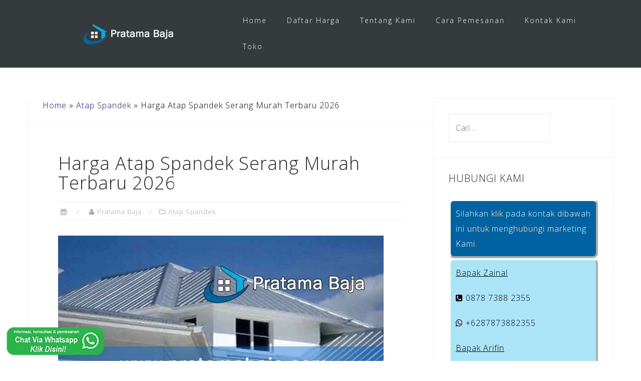

--- FILE ---
content_type: text/html; charset=UTF-8
request_url: https://pratamabaja.com/harga-atap-spandek-serang/
body_size: 23128
content:
<!DOCTYPE html><html lang="id"><head><meta charset="UTF-8"><meta name="viewport" content="width=device-width, initial-scale=1"><link rel="profile" href="https://gmpg.org/xfn/11"><link rel="pingback" href="https://pratamabaja.com/xmlrpc.php"><meta name='robots' content='index, follow, max-image-preview:large, max-snippet:-1, max-video-preview:-1' /><style>img:is([sizes="auto" i], [sizes^="auto," i]) { contain-intrinsic-size: 3000px 1500px }</style><title>Harga Atap Spandek Serang Murah Terbaru 2026</title><link rel="canonical" href="https://pratamabaja.com/harga-atap-spandek-serang/" /><meta property="og:locale" content="id_ID" /><meta property="og:type" content="article" /><meta property="og:title" content="Harga Atap Spandek Serang Murah Terbaru 2026" /><meta property="og:description" content="Kami Pratama Baja akan menginformasikan Harga Atap Spandek Serang bagi anda yang berlamat dan bertempat tinggal di wilayah Kota dan Kabupaten Serang Banten Indonesia. Atap spandek adalah atap baja ringan yang saat ini banyak digunakan untuk keperlauan atap bangunan diantaranya [&hellip;]" /><meta property="og:url" content="https://pratamabaja.com/harga-atap-spandek-serang/" /><meta property="og:site_name" content="Pratama Baja" /><meta property="article:published_time" content="2024-04-14T04:28:01+00:00" /><meta property="og:image" content="https://pratamabaja.com/wp-content/uploads/2020/03/harga-atap-spandek-serang-banten.jpg" /><meta property="og:image:width" content="650" /><meta property="og:image:height" content="450" /><meta property="og:image:type" content="image/jpeg" /><meta name="author" content="Pratama Baja" /><meta name="twitter:card" content="summary_large_image" /><meta name="twitter:label1" content="Ditulis oleh" /><meta name="twitter:data1" content="Pratama Baja" /><meta name="twitter:label2" content="Estimasi waktu membaca" /><meta name="twitter:data2" content="3 menit" /> <script type="application/ld+json" class="yoast-schema-graph">{"@context":"https://schema.org","@graph":[{"@type":"Article","@id":"https://pratamabaja.com/harga-atap-spandek-serang/#article","isPartOf":{"@id":"https://pratamabaja.com/harga-atap-spandek-serang/"},"author":{"name":"Pratama Baja","@id":"https://pratamabaja.com/#/schema/person/1b3fa2a46f764517e699612f51495ceb"},"headline":"Harga Atap Spandek Serang Murah Terbaru 2026","datePublished":"2024-04-14T04:28:01+00:00","mainEntityOfPage":{"@id":"https://pratamabaja.com/harga-atap-spandek-serang/"},"wordCount":605,"publisher":{"@id":"https://pratamabaja.com/#organization"},"image":{"@id":"https://pratamabaja.com/harga-atap-spandek-serang/#primaryimage"},"thumbnailUrl":"https://pratamabaja.com/wp-content/uploads/2020/03/harga-atap-spandek-serang-banten.jpg","keywords":["Serang"],"articleSection":["Atap Spandek"],"inLanguage":"id"},{"@type":"WebPage","@id":"https://pratamabaja.com/harga-atap-spandek-serang/","url":"https://pratamabaja.com/harga-atap-spandek-serang/","name":"Harga Atap Spandek Serang Murah Terbaru 2026","isPartOf":{"@id":"https://pratamabaja.com/#website"},"primaryImageOfPage":{"@id":"https://pratamabaja.com/harga-atap-spandek-serang/#primaryimage"},"image":{"@id":"https://pratamabaja.com/harga-atap-spandek-serang/#primaryimage"},"thumbnailUrl":"https://pratamabaja.com/wp-content/uploads/2020/03/harga-atap-spandek-serang-banten.jpg","datePublished":"2024-04-14T04:28:01+00:00","breadcrumb":{"@id":"https://pratamabaja.com/harga-atap-spandek-serang/#breadcrumb"},"inLanguage":"id","potentialAction":[{"@type":"ReadAction","target":["https://pratamabaja.com/harga-atap-spandek-serang/"]}]},{"@type":"ImageObject","inLanguage":"id","@id":"https://pratamabaja.com/harga-atap-spandek-serang/#primaryimage","url":"https://pratamabaja.com/wp-content/uploads/2020/03/harga-atap-spandek-serang-banten.jpg","contentUrl":"https://pratamabaja.com/wp-content/uploads/2020/03/harga-atap-spandek-serang-banten.jpg","width":650,"height":450,"caption":"harga atap spandek serang banten"},{"@type":"BreadcrumbList","@id":"https://pratamabaja.com/harga-atap-spandek-serang/#breadcrumb","itemListElement":[{"@type":"ListItem","position":1,"name":"Home","item":"https://pratamabaja.com/"},{"@type":"ListItem","position":2,"name":"Atap Spandek","item":"https://pratamabaja.com/category/atap-spandek/"},{"@type":"ListItem","position":3,"name":"Harga Atap Spandek Serang Murah Terbaru 2026"}]},{"@type":"WebSite","@id":"https://pratamabaja.com/#website","url":"https://pratamabaja.com/","name":"Pratama Baja","description":"Pusat Bahan Bangunan Murah dan Berkualitas","publisher":{"@id":"https://pratamabaja.com/#organization"},"potentialAction":[{"@type":"SearchAction","target":{"@type":"EntryPoint","urlTemplate":"https://pratamabaja.com/?s={search_term_string}"},"query-input":{"@type":"PropertyValueSpecification","valueRequired":true,"valueName":"search_term_string"}}],"inLanguage":"id"},{"@type":"Organization","@id":"https://pratamabaja.com/#organization","name":"Pratama Baja","url":"https://pratamabaja.com/","logo":{"@type":"ImageObject","inLanguage":"id","@id":"https://pratamabaja.com/#/schema/logo/image/","url":"https://pratamabaja.com/wp-content/uploads/2019/06/pratama-baja.png","contentUrl":"https://pratamabaja.com/wp-content/uploads/2019/06/pratama-baja.png","width":431,"height":108,"caption":"Pratama Baja"},"image":{"@id":"https://pratamabaja.com/#/schema/logo/image/"}},{"@type":"Person","@id":"https://pratamabaja.com/#/schema/person/1b3fa2a46f764517e699612f51495ceb","name":"Pratama Baja","image":{"@type":"ImageObject","inLanguage":"id","@id":"https://pratamabaja.com/#/schema/person/image/","url":"https://secure.gravatar.com/avatar/a6b57f419c413064822f38d7c2baac0b6069c369a5edf43ec7495fdb7d957c00?s=96&d=mm&r=g","contentUrl":"https://secure.gravatar.com/avatar/a6b57f419c413064822f38d7c2baac0b6069c369a5edf43ec7495fdb7d957c00?s=96&d=mm&r=g","caption":"Pratama Baja"}}]}</script> <link rel='dns-prefetch' href='//static.addtoany.com' /><link rel='dns-prefetch' href='//fonts.googleapis.com' /><link rel="alternate" type="application/rss+xml" title="Pratama Baja &raquo; Feed" href="https://pratamabaja.com/feed/" /><link rel="alternate" type="application/rss+xml" title="Pratama Baja &raquo; Umpan Komentar" href="https://pratamabaja.com/comments/feed/" /> <script type="text/javascript">/*  */
window._wpemojiSettings = {"baseUrl":"https:\/\/s.w.org\/images\/core\/emoji\/16.0.1\/72x72\/","ext":".png","svgUrl":"https:\/\/s.w.org\/images\/core\/emoji\/16.0.1\/svg\/","svgExt":".svg","source":{"concatemoji":"https:\/\/pratamabaja.com\/wp-includes\/js\/wp-emoji-release.min.js?ver=6.8.3"}};
/*! This file is auto-generated */
!function(s,n){var o,i,e;function c(e){try{var t={supportTests:e,timestamp:(new Date).valueOf()};sessionStorage.setItem(o,JSON.stringify(t))}catch(e){}}function p(e,t,n){e.clearRect(0,0,e.canvas.width,e.canvas.height),e.fillText(t,0,0);var t=new Uint32Array(e.getImageData(0,0,e.canvas.width,e.canvas.height).data),a=(e.clearRect(0,0,e.canvas.width,e.canvas.height),e.fillText(n,0,0),new Uint32Array(e.getImageData(0,0,e.canvas.width,e.canvas.height).data));return t.every(function(e,t){return e===a[t]})}function u(e,t){e.clearRect(0,0,e.canvas.width,e.canvas.height),e.fillText(t,0,0);for(var n=e.getImageData(16,16,1,1),a=0;a<n.data.length;a++)if(0!==n.data[a])return!1;return!0}function f(e,t,n,a){switch(t){case"flag":return n(e,"\ud83c\udff3\ufe0f\u200d\u26a7\ufe0f","\ud83c\udff3\ufe0f\u200b\u26a7\ufe0f")?!1:!n(e,"\ud83c\udde8\ud83c\uddf6","\ud83c\udde8\u200b\ud83c\uddf6")&&!n(e,"\ud83c\udff4\udb40\udc67\udb40\udc62\udb40\udc65\udb40\udc6e\udb40\udc67\udb40\udc7f","\ud83c\udff4\u200b\udb40\udc67\u200b\udb40\udc62\u200b\udb40\udc65\u200b\udb40\udc6e\u200b\udb40\udc67\u200b\udb40\udc7f");case"emoji":return!a(e,"\ud83e\udedf")}return!1}function g(e,t,n,a){var r="undefined"!=typeof WorkerGlobalScope&&self instanceof WorkerGlobalScope?new OffscreenCanvas(300,150):s.createElement("canvas"),o=r.getContext("2d",{willReadFrequently:!0}),i=(o.textBaseline="top",o.font="600 32px Arial",{});return e.forEach(function(e){i[e]=t(o,e,n,a)}),i}function t(e){var t=s.createElement("script");t.src=e,t.defer=!0,s.head.appendChild(t)}"undefined"!=typeof Promise&&(o="wpEmojiSettingsSupports",i=["flag","emoji"],n.supports={everything:!0,everythingExceptFlag:!0},e=new Promise(function(e){s.addEventListener("DOMContentLoaded",e,{once:!0})}),new Promise(function(t){var n=function(){try{var e=JSON.parse(sessionStorage.getItem(o));if("object"==typeof e&&"number"==typeof e.timestamp&&(new Date).valueOf()<e.timestamp+604800&&"object"==typeof e.supportTests)return e.supportTests}catch(e){}return null}();if(!n){if("undefined"!=typeof Worker&&"undefined"!=typeof OffscreenCanvas&&"undefined"!=typeof URL&&URL.createObjectURL&&"undefined"!=typeof Blob)try{var e="postMessage("+g.toString()+"("+[JSON.stringify(i),f.toString(),p.toString(),u.toString()].join(",")+"));",a=new Blob([e],{type:"text/javascript"}),r=new Worker(URL.createObjectURL(a),{name:"wpTestEmojiSupports"});return void(r.onmessage=function(e){c(n=e.data),r.terminate(),t(n)})}catch(e){}c(n=g(i,f,p,u))}t(n)}).then(function(e){for(var t in e)n.supports[t]=e[t],n.supports.everything=n.supports.everything&&n.supports[t],"flag"!==t&&(n.supports.everythingExceptFlag=n.supports.everythingExceptFlag&&n.supports[t]);n.supports.everythingExceptFlag=n.supports.everythingExceptFlag&&!n.supports.flag,n.DOMReady=!1,n.readyCallback=function(){n.DOMReady=!0}}).then(function(){return e}).then(function(){var e;n.supports.everything||(n.readyCallback(),(e=n.source||{}).concatemoji?t(e.concatemoji):e.wpemoji&&e.twemoji&&(t(e.twemoji),t(e.wpemoji)))}))}((window,document),window._wpemojiSettings);
/*  */</script> <link data-optimized="1" rel='stylesheet' id='bootstrap-css' href='https://pratamabaja.com/wp-content/litespeed/css/a1bc0a398e50f7b12ab194ed433ad1fd.css?ver=5e107' type='text/css' media='all' /><style id='wp-emoji-styles-inline-css' type='text/css'>img.wp-smiley, img.emoji {
		display: inline !important;
		border: none !important;
		box-shadow: none !important;
		height: 1em !important;
		width: 1em !important;
		margin: 0 0.07em !important;
		vertical-align: -0.1em !important;
		background: none !important;
		padding: 0 !important;
	}</style><link data-optimized="1" rel='stylesheet' id='wp-block-library-css' href='https://pratamabaja.com/wp-content/litespeed/css/1057dd3ba6988eb182a4f69eb83b4b7a.css?ver=1c193' type='text/css' media='all' /><style id='classic-theme-styles-inline-css' type='text/css'>/*! This file is auto-generated */
.wp-block-button__link{color:#fff;background-color:#32373c;border-radius:9999px;box-shadow:none;text-decoration:none;padding:calc(.667em + 2px) calc(1.333em + 2px);font-size:1.125em}.wp-block-file__button{background:#32373c;color:#fff;text-decoration:none}</style><style id='global-styles-inline-css' type='text/css'>:root{--wp--preset--aspect-ratio--square: 1;--wp--preset--aspect-ratio--4-3: 4/3;--wp--preset--aspect-ratio--3-4: 3/4;--wp--preset--aspect-ratio--3-2: 3/2;--wp--preset--aspect-ratio--2-3: 2/3;--wp--preset--aspect-ratio--16-9: 16/9;--wp--preset--aspect-ratio--9-16: 9/16;--wp--preset--color--black: #000000;--wp--preset--color--cyan-bluish-gray: #abb8c3;--wp--preset--color--white: #ffffff;--wp--preset--color--pale-pink: #f78da7;--wp--preset--color--vivid-red: #cf2e2e;--wp--preset--color--luminous-vivid-orange: #ff6900;--wp--preset--color--luminous-vivid-amber: #fcb900;--wp--preset--color--light-green-cyan: #7bdcb5;--wp--preset--color--vivid-green-cyan: #00d084;--wp--preset--color--pale-cyan-blue: #8ed1fc;--wp--preset--color--vivid-cyan-blue: #0693e3;--wp--preset--color--vivid-purple: #9b51e0;--wp--preset--gradient--vivid-cyan-blue-to-vivid-purple: linear-gradient(135deg,rgba(6,147,227,1) 0%,rgb(155,81,224) 100%);--wp--preset--gradient--light-green-cyan-to-vivid-green-cyan: linear-gradient(135deg,rgb(122,220,180) 0%,rgb(0,208,130) 100%);--wp--preset--gradient--luminous-vivid-amber-to-luminous-vivid-orange: linear-gradient(135deg,rgba(252,185,0,1) 0%,rgba(255,105,0,1) 100%);--wp--preset--gradient--luminous-vivid-orange-to-vivid-red: linear-gradient(135deg,rgba(255,105,0,1) 0%,rgb(207,46,46) 100%);--wp--preset--gradient--very-light-gray-to-cyan-bluish-gray: linear-gradient(135deg,rgb(238,238,238) 0%,rgb(169,184,195) 100%);--wp--preset--gradient--cool-to-warm-spectrum: linear-gradient(135deg,rgb(74,234,220) 0%,rgb(151,120,209) 20%,rgb(207,42,186) 40%,rgb(238,44,130) 60%,rgb(251,105,98) 80%,rgb(254,248,76) 100%);--wp--preset--gradient--blush-light-purple: linear-gradient(135deg,rgb(255,206,236) 0%,rgb(152,150,240) 100%);--wp--preset--gradient--blush-bordeaux: linear-gradient(135deg,rgb(254,205,165) 0%,rgb(254,45,45) 50%,rgb(107,0,62) 100%);--wp--preset--gradient--luminous-dusk: linear-gradient(135deg,rgb(255,203,112) 0%,rgb(199,81,192) 50%,rgb(65,88,208) 100%);--wp--preset--gradient--pale-ocean: linear-gradient(135deg,rgb(255,245,203) 0%,rgb(182,227,212) 50%,rgb(51,167,181) 100%);--wp--preset--gradient--electric-grass: linear-gradient(135deg,rgb(202,248,128) 0%,rgb(113,206,126) 100%);--wp--preset--gradient--midnight: linear-gradient(135deg,rgb(2,3,129) 0%,rgb(40,116,252) 100%);--wp--preset--font-size--small: 13px;--wp--preset--font-size--medium: 20px;--wp--preset--font-size--large: 36px;--wp--preset--font-size--x-large: 42px;--wp--preset--spacing--20: 0.44rem;--wp--preset--spacing--30: 0.67rem;--wp--preset--spacing--40: 1rem;--wp--preset--spacing--50: 1.5rem;--wp--preset--spacing--60: 2.25rem;--wp--preset--spacing--70: 3.38rem;--wp--preset--spacing--80: 5.06rem;--wp--preset--shadow--natural: 6px 6px 9px rgba(0, 0, 0, 0.2);--wp--preset--shadow--deep: 12px 12px 50px rgba(0, 0, 0, 0.4);--wp--preset--shadow--sharp: 6px 6px 0px rgba(0, 0, 0, 0.2);--wp--preset--shadow--outlined: 6px 6px 0px -3px rgba(255, 255, 255, 1), 6px 6px rgba(0, 0, 0, 1);--wp--preset--shadow--crisp: 6px 6px 0px rgba(0, 0, 0, 1);}:where(.is-layout-flex){gap: 0.5em;}:where(.is-layout-grid){gap: 0.5em;}body .is-layout-flex{display: flex;}.is-layout-flex{flex-wrap: wrap;align-items: center;}.is-layout-flex > :is(*, div){margin: 0;}body .is-layout-grid{display: grid;}.is-layout-grid > :is(*, div){margin: 0;}:where(.wp-block-columns.is-layout-flex){gap: 2em;}:where(.wp-block-columns.is-layout-grid){gap: 2em;}:where(.wp-block-post-template.is-layout-flex){gap: 1.25em;}:where(.wp-block-post-template.is-layout-grid){gap: 1.25em;}.has-black-color{color: var(--wp--preset--color--black) !important;}.has-cyan-bluish-gray-color{color: var(--wp--preset--color--cyan-bluish-gray) !important;}.has-white-color{color: var(--wp--preset--color--white) !important;}.has-pale-pink-color{color: var(--wp--preset--color--pale-pink) !important;}.has-vivid-red-color{color: var(--wp--preset--color--vivid-red) !important;}.has-luminous-vivid-orange-color{color: var(--wp--preset--color--luminous-vivid-orange) !important;}.has-luminous-vivid-amber-color{color: var(--wp--preset--color--luminous-vivid-amber) !important;}.has-light-green-cyan-color{color: var(--wp--preset--color--light-green-cyan) !important;}.has-vivid-green-cyan-color{color: var(--wp--preset--color--vivid-green-cyan) !important;}.has-pale-cyan-blue-color{color: var(--wp--preset--color--pale-cyan-blue) !important;}.has-vivid-cyan-blue-color{color: var(--wp--preset--color--vivid-cyan-blue) !important;}.has-vivid-purple-color{color: var(--wp--preset--color--vivid-purple) !important;}.has-black-background-color{background-color: var(--wp--preset--color--black) !important;}.has-cyan-bluish-gray-background-color{background-color: var(--wp--preset--color--cyan-bluish-gray) !important;}.has-white-background-color{background-color: var(--wp--preset--color--white) !important;}.has-pale-pink-background-color{background-color: var(--wp--preset--color--pale-pink) !important;}.has-vivid-red-background-color{background-color: var(--wp--preset--color--vivid-red) !important;}.has-luminous-vivid-orange-background-color{background-color: var(--wp--preset--color--luminous-vivid-orange) !important;}.has-luminous-vivid-amber-background-color{background-color: var(--wp--preset--color--luminous-vivid-amber) !important;}.has-light-green-cyan-background-color{background-color: var(--wp--preset--color--light-green-cyan) !important;}.has-vivid-green-cyan-background-color{background-color: var(--wp--preset--color--vivid-green-cyan) !important;}.has-pale-cyan-blue-background-color{background-color: var(--wp--preset--color--pale-cyan-blue) !important;}.has-vivid-cyan-blue-background-color{background-color: var(--wp--preset--color--vivid-cyan-blue) !important;}.has-vivid-purple-background-color{background-color: var(--wp--preset--color--vivid-purple) !important;}.has-black-border-color{border-color: var(--wp--preset--color--black) !important;}.has-cyan-bluish-gray-border-color{border-color: var(--wp--preset--color--cyan-bluish-gray) !important;}.has-white-border-color{border-color: var(--wp--preset--color--white) !important;}.has-pale-pink-border-color{border-color: var(--wp--preset--color--pale-pink) !important;}.has-vivid-red-border-color{border-color: var(--wp--preset--color--vivid-red) !important;}.has-luminous-vivid-orange-border-color{border-color: var(--wp--preset--color--luminous-vivid-orange) !important;}.has-luminous-vivid-amber-border-color{border-color: var(--wp--preset--color--luminous-vivid-amber) !important;}.has-light-green-cyan-border-color{border-color: var(--wp--preset--color--light-green-cyan) !important;}.has-vivid-green-cyan-border-color{border-color: var(--wp--preset--color--vivid-green-cyan) !important;}.has-pale-cyan-blue-border-color{border-color: var(--wp--preset--color--pale-cyan-blue) !important;}.has-vivid-cyan-blue-border-color{border-color: var(--wp--preset--color--vivid-cyan-blue) !important;}.has-vivid-purple-border-color{border-color: var(--wp--preset--color--vivid-purple) !important;}.has-vivid-cyan-blue-to-vivid-purple-gradient-background{background: var(--wp--preset--gradient--vivid-cyan-blue-to-vivid-purple) !important;}.has-light-green-cyan-to-vivid-green-cyan-gradient-background{background: var(--wp--preset--gradient--light-green-cyan-to-vivid-green-cyan) !important;}.has-luminous-vivid-amber-to-luminous-vivid-orange-gradient-background{background: var(--wp--preset--gradient--luminous-vivid-amber-to-luminous-vivid-orange) !important;}.has-luminous-vivid-orange-to-vivid-red-gradient-background{background: var(--wp--preset--gradient--luminous-vivid-orange-to-vivid-red) !important;}.has-very-light-gray-to-cyan-bluish-gray-gradient-background{background: var(--wp--preset--gradient--very-light-gray-to-cyan-bluish-gray) !important;}.has-cool-to-warm-spectrum-gradient-background{background: var(--wp--preset--gradient--cool-to-warm-spectrum) !important;}.has-blush-light-purple-gradient-background{background: var(--wp--preset--gradient--blush-light-purple) !important;}.has-blush-bordeaux-gradient-background{background: var(--wp--preset--gradient--blush-bordeaux) !important;}.has-luminous-dusk-gradient-background{background: var(--wp--preset--gradient--luminous-dusk) !important;}.has-pale-ocean-gradient-background{background: var(--wp--preset--gradient--pale-ocean) !important;}.has-electric-grass-gradient-background{background: var(--wp--preset--gradient--electric-grass) !important;}.has-midnight-gradient-background{background: var(--wp--preset--gradient--midnight) !important;}.has-small-font-size{font-size: var(--wp--preset--font-size--small) !important;}.has-medium-font-size{font-size: var(--wp--preset--font-size--medium) !important;}.has-large-font-size{font-size: var(--wp--preset--font-size--large) !important;}.has-x-large-font-size{font-size: var(--wp--preset--font-size--x-large) !important;}
:where(.wp-block-post-template.is-layout-flex){gap: 1.25em;}:where(.wp-block-post-template.is-layout-grid){gap: 1.25em;}
:where(.wp-block-columns.is-layout-flex){gap: 2em;}:where(.wp-block-columns.is-layout-grid){gap: 2em;}
:root :where(.wp-block-pullquote){font-size: 1.5em;line-height: 1.6;}</style><link data-optimized="1" rel='stylesheet' id='contact-form-7-css' href='https://pratamabaja.com/wp-content/litespeed/css/e567472821b33a12fd172dd49bda6099.css?ver=7559e' type='text/css' media='all' /><link data-optimized="1" rel='stylesheet' id='woocommerce-layout-css' href='https://pratamabaja.com/wp-content/litespeed/css/eed12bc834a041570568d0e83b873806.css?ver=63a28' type='text/css' media='all' /><link data-optimized="1" rel='stylesheet' id='woocommerce-smallscreen-css' href='https://pratamabaja.com/wp-content/litespeed/css/d89643e901b445168cccd9069c6a7d93.css?ver=cef55' type='text/css' media='only screen and (max-width: 768px)' /><link data-optimized="1" rel='stylesheet' id='woocommerce-general-css' href='https://pratamabaja.com/wp-content/litespeed/css/c853886a09a8a5694b6f8e8ae1d7877a.css?ver=d8aa3' type='text/css' media='all' /><style id='woocommerce-inline-inline-css' type='text/css'>.woocommerce form .form-row .required { visibility: visible; }</style><link data-optimized="1" rel='stylesheet' id='astrid-style-css' href='https://pratamabaja.com/wp-content/litespeed/css/b4a01bff825689aa99e3a6fd2ba9ad4c.css?ver=809cb' type='text/css' media='all' /><style id='astrid-style-inline-css' type='text/css'>.site-header {position: fixed;}
.woocommerce .woocommerce-message:before,.woocommerce #payment #place_order,.woocommerce-page #payment #place_order,.woocommerce .cart .button, .woocommerce .cart input.button,.woocommerce-cart .wc-proceed-to-checkout a.checkout-button,.woocommerce #review_form #respond .form-submit input,.woocommerce a.button,.woocommerce div.product form.cart .button,.woocommerce .star-rating,.page-header .page-title .fa,.site-footer a:hover,.footer-info a:hover,.footer-widgets a:hover,.testimonial-title a:hover,.employee-title a:hover,.fact .fa,.service-title a:hover,.widget-area .widget a:hover,.entry-meta a:hover,.entry-footer a:hover,.entry-title a:hover,.comment-navigation a:hover,.posts-navigation a:hover,.post-navigation a:hover,.main-navigation a:hover,.main-navigation li.focus > a,a,a:hover,button,.button,input[type="button"],input[type="reset"],input[type="submit"] { color:#1a0dab}
.social-menu-widget a,.woocommerce span.onsale,.woocommerce #payment #place_order:hover, .woocommerce-page #payment #place_order:hover,.woocommerce .cart .button:hover, .woocommerce .cart input.button:hover,.woocommerce-cart .wc-proceed-to-checkout a.checkout-button:hover,.woocommerce #review_form #respond .form-submit input:hover,.woocommerce div.product form.cart .button:hover,.woocommerce a.button:hover,.preloader-inner ul li,.progress-animate,button:hover,.button:hover,input[type="button"]:hover,input[type="reset"]:hover,input[type="submit"]:hover { background-color:#1a0dab}
.woocommerce .woocommerce-message,.woocommerce #payment #place_order,.woocommerce-page #payment #place_order,.woocommerce .cart .button, .woocommerce .cart input.button,.woocommerce-cart .wc-proceed-to-checkout a.checkout-button,.woocommerce #review_form #respond .form-submit input,.woocommerce a.button,.woocommerce div.product form.cart .button,.main-navigation li a::after,.main-navigation li a::before,button,.button,input[type="button"],input[type="reset"],input[type="submit"] { border-color:#1a0dab}
.site-title a,.site-title a:hover { color:#ffffff}
.site-description { color:#BDBDBD}
.site-header,.site-header.header-scrolled { background-color:rgba(32,37,41,0.9)}
@media only screen and (max-width: 1024px) { .site-header.has-header,.site-header.has-video,.site-header.has-single,.site-header.has-shortcode { background-color:rgba(32,37,41,0.9)} }
body, .widget-area .widget, .widget-area .widget a { color:#000000}
.footer-widgets, .site-footer, .footer-info { background-color:#202529}
body {font-family: 'Open Sans', sans-serif;}
h1, h2, h3, h4, h5, h6, .fact .fact-number, .fact .fact-name, .site-title {font-family: 'Open Sans', sans-serif;}
.site-title { font-size:36px; }
.site-description { font-size:14px; }
h1 { font-size:36px; }
h2 { font-size:30px; }
h3 { font-size:24px; }
h4 { font-size:20px; }
h5 { font-size:14px; }
h6 { font-size:12px; }
body { font-size:16px; }</style><link rel='stylesheet' id='astrid-body-fonts-css' href='//fonts.googleapis.com/css?family=Open+Sans%3A300%2C300italic%2C600%2C600italic&#038;ver=6.8.3' type='text/css' media='all' /><link rel='stylesheet' id='astrid-headings-fonts-css' href='//fonts.googleapis.com/css?family=Open+Sans%3A300italic%2C300&#038;ver=6.8.3' type='text/css' media='all' /><link data-optimized="1" rel='stylesheet' id='font-awesome-css' href='https://pratamabaja.com/wp-content/litespeed/css/59026802c6a8093bdc854ea33bb1f733.css?ver=80dcd' type='text/css' media='all' /><link data-optimized="1" rel='stylesheet' id='tablepress-default-css' href='https://pratamabaja.com/wp-content/litespeed/css/ff12f36c6e4697be1f024df93d40ed03.css?ver=49945' type='text/css' media='all' /><link data-optimized="1" rel='stylesheet' id='addtoany-css' href='https://pratamabaja.com/wp-content/litespeed/css/a4bc90a18068362be37b3bed06334797.css?ver=9b55d' type='text/css' media='all' /> <script type="text/javascript" id="addtoany-core-js-before">/*  */
window.a2a_config=window.a2a_config||{};a2a_config.callbacks=[];a2a_config.overlays=[];a2a_config.templates={};a2a_localize = {
	Share: "Share",
	Save: "Save",
	Subscribe: "Subscribe",
	Email: "Email",
	Bookmark: "Bookmark",
	ShowAll: "Show all",
	ShowLess: "Show less",
	FindServices: "Find service(s)",
	FindAnyServiceToAddTo: "Instantly find any service to add to",
	PoweredBy: "Powered by",
	ShareViaEmail: "Share via email",
	SubscribeViaEmail: "Subscribe via email",
	BookmarkInYourBrowser: "Bookmark in your browser",
	BookmarkInstructions: "Press Ctrl+D or \u2318+D to bookmark this page",
	AddToYourFavorites: "Add to your favorites",
	SendFromWebOrProgram: "Send from any email address or email program",
	EmailProgram: "Email program",
	More: "More&#8230;",
	ThanksForSharing: "Thanks for sharing!",
	ThanksForFollowing: "Thanks for following!"
};
/*  */</script> <script type="text/javascript" defer src="https://static.addtoany.com/menu/page.js" id="addtoany-core-js"></script> <script type="text/javascript" src="https://pratamabaja.com/wp-includes/js/jquery/jquery.min.js?ver=3.7.1" id="jquery-core-js"></script> <script data-optimized="1" type="text/javascript" src="https://pratamabaja.com/wp-content/litespeed/js/e1fa04836c3ff7d9d48d2a191040ac4f.js?ver=05c49" id="jquery-migrate-js"></script> <script data-optimized="1" type="text/javascript" defer src="https://pratamabaja.com/wp-content/litespeed/js/94761c56ad401de6c98856e8ad98ffd5.js?ver=dfa7a" id="addtoany-jquery-js"></script> <script data-optimized="1" type="text/javascript" src="https://pratamabaja.com/wp-content/litespeed/js/e9cbdfa4c8df49727cf839e224cbfe6a.js?ver=c573a" id="wc-jquery-blockui-js" defer="defer" data-wp-strategy="defer"></script> <script type="text/javascript" id="wc-add-to-cart-js-extra">/*  */
var wc_add_to_cart_params = {"ajax_url":"\/wp-admin\/admin-ajax.php","wc_ajax_url":"\/?wc-ajax=%%endpoint%%","i18n_view_cart":"Lihat keranjang","cart_url":"https:\/\/pratamabaja.com\/cart\/","is_cart":"","cart_redirect_after_add":"no"};
/*  */</script> <script data-optimized="1" type="text/javascript" src="https://pratamabaja.com/wp-content/litespeed/js/b2c76b361a95aa69b84af4dc4e3e314e.js?ver=2ef8e" id="wc-add-to-cart-js" defer="defer" data-wp-strategy="defer"></script> <script data-optimized="1" type="text/javascript" src="https://pratamabaja.com/wp-content/litespeed/js/283e8e327bfac9b69c0ec20f23f094ae.js?ver=7c043" id="wc-js-cookie-js" defer="defer" data-wp-strategy="defer"></script> <script type="text/javascript" id="woocommerce-js-extra">/*  */
var woocommerce_params = {"ajax_url":"\/wp-admin\/admin-ajax.php","wc_ajax_url":"\/?wc-ajax=%%endpoint%%","i18n_password_show":"Tampilkan kata sandi","i18n_password_hide":"Sembunyikan kata sandi"};
/*  */</script> <script data-optimized="1" type="text/javascript" src="https://pratamabaja.com/wp-content/litespeed/js/8f8092cb9bd11ee3dc6d42f6436d207b.js?ver=d5f74" id="woocommerce-js" defer="defer" data-wp-strategy="defer"></script> <link rel="https://api.w.org/" href="https://pratamabaja.com/wp-json/" /><link rel="alternate" title="JSON" type="application/json" href="https://pratamabaja.com/wp-json/wp/v2/posts/1712" /><link rel="EditURI" type="application/rsd+xml" title="RSD" href="https://pratamabaja.com/xmlrpc.php?rsd" /><meta name="generator" content="WordPress 6.8.3" /><meta name="generator" content="WooCommerce 10.4.3" /><link rel='shortlink' href='https://pratamabaja.com/?p=1712' /><link rel="alternate" title="oEmbed (JSON)" type="application/json+oembed" href="https://pratamabaja.com/wp-json/oembed/1.0/embed?url=https%3A%2F%2Fpratamabaja.com%2Fharga-atap-spandek-serang%2F" /><link rel="alternate" title="oEmbed (XML)" type="text/xml+oembed" href="https://pratamabaja.com/wp-json/oembed/1.0/embed?url=https%3A%2F%2Fpratamabaja.com%2Fharga-atap-spandek-serang%2F&#038;format=xml" />
 <script async src="https://www.googletagmanager.com/gtag/js?id=G-N3HRHFWBBS"></script> <script>window.dataLayer = window.dataLayer || [];
  function gtag(){dataLayer.push(arguments);}
  gtag('js', new Date());

  gtag('config', 'G-N3HRHFWBBS');</script>  <script>(function(w,d,s,l,i){w[l]=w[l]||[];w[l].push({'gtm.start':
new Date().getTime(),event:'gtm.js'});var f=d.getElementsByTagName(s)[0],
j=d.createElement(s),dl=l!='dataLayer'?'&l='+l:'';j.async=true;j.src=
'https://www.googletagmanager.com/gtm.js?id='+i+dl;f.parentNode.insertBefore(j,f);
})(window,document,'script','dataLayer','GTM-WTRHS4XF');</script> 	<noscript><style>.woocommerce-product-gallery{ opacity: 1 !important; }</style></noscript><style type="text/css" id="custom-background-css">body.custom-background { background-color: #ffffff; }</style><link rel="icon" href="https://pratamabaja.com/wp-content/uploads/2019/06/cropped-pratama-baja-2-32x32.png" sizes="32x32" /><link rel="icon" href="https://pratamabaja.com/wp-content/uploads/2019/06/cropped-pratama-baja-2-192x192.png" sizes="192x192" /><link rel="apple-touch-icon" href="https://pratamabaja.com/wp-content/uploads/2019/06/cropped-pratama-baja-2-180x180.png" /><meta name="msapplication-TileImage" content="https://pratamabaja.com/wp-content/uploads/2019/06/cropped-pratama-baja-2-270x270.png" /><style type="text/css" id="wp-custom-css">#breadcrumbs {
  padding-left: 30px;
}

.taxonomy-description {
  margin: 15px;
	font-size: 18px;
}
.page-header .page-title {
  padding-bottom: 20px;
  border-bottom-style: double;
  padding: 30px;
}

.textwidget {
  font-size: 16px;
}
#breadcrumbs {
  padding-left: 30px;
  font-size: 16px;
	
}
#wa-pc {
position: fixed;
bottom: 10px;
left: 10px;
}
#hp-pc {
position: fixed;
bottom: 70px;
left: 10px;
}
.btn {
display: block;
width: 100%;
}

#listcategorypostswidget-2.widget.widget_listcategorypostswidget {
  font-size: 16px;
}

.wpcf7-form-control.wpcf7-text.wpcf7-validates-as-required {
  width: 300px;
}

.wpcf7-form-control.wpcf7-text {
  width: 300px;
}

.page-header .page-title .fa {
  display: none;
}</style></head><body data-rsssl=1 class="wp-singular post-template-default single single-post postid-1712 single-format-standard custom-background wp-custom-logo wp-theme-astrid theme-astrid woocommerce-no-js"><noscript><iframe src="https://www.googletagmanager.com/ns.html?id=GTM-WTRHS4XF"
height="0" width="0" style="display:none;visibility:hidden"></iframe></noscript><div class="preloader"><div class="preloader-inner"><ul><li></li><li></li><li></li><li></li><li></li><li></li></ul></div></div><div id="page" class="site">
<a class="skip-link screen-reader-text" href="#content">Skip to content</a><header id="masthead" class="site-header " role="banner"><div class="container"><div class="site-branding col-md-4 col-sm-6 col-xs-12">
<a href="https://pratamabaja.com/" class="custom-logo-link" rel="home"><img data-lazyloaded="1" src="[data-uri]" width="200" height="50" data-src="https://pratamabaja.com/wp-content/uploads/2019/06/cropped-pratama-baja-1.png" class="custom-logo" alt="Pratama Baja" decoding="async" data-srcset="https://pratamabaja.com/wp-content/uploads/2019/06/cropped-pratama-baja-1.png 200w, https://pratamabaja.com/wp-content/uploads/2019/06/cropped-pratama-baja-1-100x25.png 100w" data-sizes="(max-width: 200px) 100vw, 200px" /><noscript><img width="200" height="50" src="https://pratamabaja.com/wp-content/uploads/2019/06/cropped-pratama-baja-1.png" class="custom-logo" alt="Pratama Baja" decoding="async" srcset="https://pratamabaja.com/wp-content/uploads/2019/06/cropped-pratama-baja-1.png 200w, https://pratamabaja.com/wp-content/uploads/2019/06/cropped-pratama-baja-1-100x25.png 100w" sizes="(max-width: 200px) 100vw, 200px" /></noscript></a></div><div class="btn-menu col-md-8 col-sm-6 col-xs-12"><i class="fa fa-navicon"></i></div><nav id="mainnav" class="main-navigation col-md-8 col-sm-6 col-xs-12" role="navigation"><div class="menu-menu-container"><ul id="primary-menu" class="menu"><li id="menu-item-1103" class="menu-item menu-item-type-post_type menu-item-object-page menu-item-1103"><a href="https://pratamabaja.com/selamat-datang/">Home</a></li><li id="menu-item-1130" class="menu-item menu-item-type-custom menu-item-object-custom menu-item-has-children menu-item-1130"><a href="#">Daftar Harga</a><ul class="sub-menu"><li id="menu-item-1131" class="menu-item menu-item-type-custom menu-item-object-custom menu-item-has-children menu-item-1131"><a href="https://pratamabaja.com/harga-atap-spandek/">Harga Atap Spandek</a><ul class="sub-menu"><li id="menu-item-1132" class="menu-item menu-item-type-custom menu-item-object-custom menu-item-1132"><a href="https://pratamabaja.com/harga-atap-spandek-warna/">Harga Atap Spandek Warna</a></li><li id="menu-item-1135" class="menu-item menu-item-type-post_type menu-item-object-post menu-item-1135"><a href="https://pratamabaja.com/harga-atap-spandek-laminasi/">Harga Atap Spandek Laminasi</a></li><li id="menu-item-1136" class="menu-item menu-item-type-post_type menu-item-object-post menu-item-1136"><a href="https://pratamabaja.com/harga-atap-spandek-zincalume/">Harga Atap Spandek Zincalume</a></li><li id="menu-item-1138" class="menu-item menu-item-type-post_type menu-item-object-post menu-item-1138"><a href="https://pratamabaja.com/harga-atap-spandek-kencana/">Harga Atap Spandek Kencana</a></li><li id="menu-item-1140" class="menu-item menu-item-type-post_type menu-item-object-post menu-item-1140"><a href="https://pratamabaja.com/harga-atap-spandek-lapis-alumunium-foil/">Harga Atap Spandek Lapis Alumunium Foil</a></li><li id="menu-item-1141" class="menu-item menu-item-type-post_type menu-item-object-post menu-item-1141"><a href="https://pratamabaja.com/harga-atap-spandek-transparan/">Harga Atap Spandek Transparan</a></li><li id="menu-item-1139" class="menu-item menu-item-type-post_type menu-item-object-post menu-item-1139"><a href="https://pratamabaja.com/harga-atap-spandek-bluescope/">Harga Atap Spandek Bluescope</a></li><li id="menu-item-1142" class="menu-item menu-item-type-post_type menu-item-object-post menu-item-1142"><a href="https://pratamabaja.com/harga-atap-spandek-lapis-peredam/">Harga Atap Spandek Lapis Peredam</a></li><li id="menu-item-1143" class="menu-item menu-item-type-post_type menu-item-object-post menu-item-1143"><a href="https://pratamabaja.com/harga-atap-spandek-lengkung/">Harga Atap Spandek Lengkung</a></li><li id="menu-item-1144" class="menu-item menu-item-type-post_type menu-item-object-post menu-item-1144"><a href="https://pratamabaja.com/harga-atap-spandek-pasir/">Harga Atap Spandek Pasir</a></li><li id="menu-item-4205" class="menu-item menu-item-type-custom menu-item-object-custom menu-item-4205"><a href="https://pratamabaja.com/harga-atap-spandek-kliplok/">Harga Atap Spandek Kliplok</a></li></ul></li><li id="menu-item-1134" class="menu-item menu-item-type-post_type menu-item-object-post menu-item-1134"><a href="https://pratamabaja.com/harga-bondek/">Harga Bondek</a></li><li id="menu-item-1133" class="menu-item menu-item-type-post_type menu-item-object-post menu-item-1133"><a href="https://pratamabaja.com/harga-genteng-metal-pasir/">Harga Genteng Metal Pasir</a></li><li id="menu-item-1137" class="menu-item menu-item-type-post_type menu-item-object-post menu-item-1137"><a href="https://pratamabaja.com/harga-seng-plat/">Harga Seng Plat</a></li><li id="menu-item-2414" class="menu-item menu-item-type-custom menu-item-object-custom menu-item-2414"><a href="https://pratamabaja.com/harga-batu-bata-merah/">Harga Batu Bata Merah</a></li><li id="menu-item-2415" class="menu-item menu-item-type-custom menu-item-object-custom menu-item-2415"><a href="https://pratamabaja.com/harga-grc-board/">Harga GRC Board</a></li><li id="menu-item-2416" class="menu-item menu-item-type-custom menu-item-object-custom menu-item-2416"><a href="https://pratamabaja.com/harga-baja-ringan/">Harga Baja Ringan</a></li><li id="menu-item-2417" class="menu-item menu-item-type-custom menu-item-object-custom menu-item-2417"><a href="https://pratamabaja.com/harga-hollow-baja-ringan/">Harga Hollow Plafon</a></li><li id="menu-item-2418" class="menu-item menu-item-type-custom menu-item-object-custom menu-item-2418"><a href="https://pratamabaja.com/harga-besi-wiremesh/">Harga Besi Wiremesh</a></li></ul></li><li id="menu-item-1100" class="menu-item menu-item-type-post_type menu-item-object-page menu-item-1100"><a href="https://pratamabaja.com/tentang-kami/">Tentang Kami</a></li><li id="menu-item-1101" class="menu-item menu-item-type-post_type menu-item-object-page menu-item-1101"><a href="https://pratamabaja.com/cara-pemesanan/">Cara Pemesanan</a></li><li id="menu-item-1102" class="menu-item menu-item-type-post_type menu-item-object-page menu-item-1102"><a href="https://pratamabaja.com/kontak-kami/">Kontak Kami</a></li><li id="menu-item-4247" class="menu-item menu-item-type-post_type menu-item-object-page menu-item-4247"><a href="https://pratamabaja.com/shop/">Toko</a></li></ul></div></nav></div></header><div class="header-clone"></div><div id="content" class="site-content"><div class="container"><div id="primary" class="content-area"><main id="main" class="site-main" role="main"><p id="breadcrumbs"><span><span><a href="https://pratamabaja.com/">Home</a></span> » <span><a href="https://pratamabaja.com/category/atap-spandek/">Atap Spandek</a></span> » <span class="breadcrumb_last" aria-current="page">Harga Atap Spandek Serang Murah Terbaru 2026</span></span></p><article id="post-1712" class="post-1712 post type-post status-publish format-standard has-post-thumbnail hentry category-atap-spandek tag-serang clearfix"><header class="entry-header"><h1 class="entry-title">Harga Atap Spandek Serang Murah Terbaru 2026</h1><div class="entry-meta">
<span class="posted-on"><i class="fa fa-calendar"></i><a href="https://pratamabaja.com/harga-atap-spandek-serang/" rel="bookmark"><time class="entry-date published" datetime=""></time><time class="updated" datetime=""></time></a></span><span class="byline"> <i class="fa fa-user"></i><span class="author vcard"><a class="url fn n" href="https://pratamabaja.com/author/admin/">Pratama Baja</a></span></span><span class="cat-links"><i class="fa fa-folder-o"></i><a href="https://pratamabaja.com/category/atap-spandek/" rel="category tag">Atap Spandek</a></span></div></header><div class="single-thumb">
<a href="https://pratamabaja.com/harga-atap-spandek-serang/" title="Harga Atap Spandek Serang Murah Terbaru 2026"><img data-lazyloaded="1" src="[data-uri]" width="650" height="450" data-src="https://pratamabaja.com/wp-content/uploads/2020/03/harga-atap-spandek-serang-banten.jpg" class="attachment-astrid-large-thumb size-astrid-large-thumb wp-post-image" alt="harga atap spandek serang banten" decoding="async" fetchpriority="high" data-srcset="https://pratamabaja.com/wp-content/uploads/2020/03/harga-atap-spandek-serang-banten.jpg 650w, https://pratamabaja.com/wp-content/uploads/2020/03/harga-atap-spandek-serang-banten-600x415.jpg 600w, https://pratamabaja.com/wp-content/uploads/2020/03/harga-atap-spandek-serang-banten-300x208.jpg 300w, https://pratamabaja.com/wp-content/uploads/2020/03/harga-atap-spandek-serang-banten-520x360.jpg 520w, https://pratamabaja.com/wp-content/uploads/2020/03/harga-atap-spandek-serang-banten-360x249.jpg 360w, https://pratamabaja.com/wp-content/uploads/2020/03/harga-atap-spandek-serang-banten-250x173.jpg 250w, https://pratamabaja.com/wp-content/uploads/2020/03/harga-atap-spandek-serang-banten-100x69.jpg 100w" data-sizes="(max-width: 650px) 100vw, 650px" /><noscript><img width="650" height="450" src="https://pratamabaja.com/wp-content/uploads/2020/03/harga-atap-spandek-serang-banten.jpg" class="attachment-astrid-large-thumb size-astrid-large-thumb wp-post-image" alt="harga atap spandek serang banten" decoding="async" fetchpriority="high" srcset="https://pratamabaja.com/wp-content/uploads/2020/03/harga-atap-spandek-serang-banten.jpg 650w, https://pratamabaja.com/wp-content/uploads/2020/03/harga-atap-spandek-serang-banten-600x415.jpg 600w, https://pratamabaja.com/wp-content/uploads/2020/03/harga-atap-spandek-serang-banten-300x208.jpg 300w, https://pratamabaja.com/wp-content/uploads/2020/03/harga-atap-spandek-serang-banten-520x360.jpg 520w, https://pratamabaja.com/wp-content/uploads/2020/03/harga-atap-spandek-serang-banten-360x249.jpg 360w, https://pratamabaja.com/wp-content/uploads/2020/03/harga-atap-spandek-serang-banten-250x173.jpg 250w, https://pratamabaja.com/wp-content/uploads/2020/03/harga-atap-spandek-serang-banten-100x69.jpg 100w" sizes="(max-width: 650px) 100vw, 650px" /></noscript></a></div><div class="entry-content"><p>Kami Pratama Baja akan menginformasikan <a href="https://pratamabaja.com/harga-atap-spandek-serang/"><strong>Harga Atap Spandek </strong><strong>Serang</strong></a> bagi anda yang berlamat dan bertempat tinggal di wilayah Kota dan Kabupaten Serang Banten Indonesia.</p><p>Atap spandek adalah atap baja ringan yang saat ini banyak digunakan untuk keperlauan atap bangunan diantaranya untuk atap pabrik, atap gudang, atap rumah, kanopi, teras, perkantoran, sekolahan selain itu atap spandek dapat digunakan juga untuk dinding bangunan dan pagar proyek.</p><p><a href="https://pratamabaja.com/wp-content/uploads/2020/03/harga-atap-spandek-serang-banten.jpg"><img data-lazyloaded="1" src="[data-uri]" decoding="async" class="alignnone wp-image-367 size-full" title="harga atap spandek Serang" data-src="https://pratamabaja.com/wp-content/uploads/2020/03/harga-atap-spandek-serang-banten.jpg" alt="harga atap spandek Serang" width="650" height="450" /><noscript><img decoding="async" class="alignnone wp-image-367 size-full" title="harga atap spandek Serang" src="https://pratamabaja.com/wp-content/uploads/2020/03/harga-atap-spandek-serang-banten.jpg" alt="harga atap spandek Serang" width="650" height="450" /></noscript></a></p><p><a href="https://pratamabaja.com/category/atap-spandek/">Atap spandek</a> merupakan bahan bangunan yang terbuat dari bahan dasar seng dan alumunium, namun ada juga yang menyebut atap ini dengan sebutan seng zincalume atau seng galvalum.</p><p>Pada saat ini ada banyak sekali jenis atap spandek yang diproduksi oleh beberapa perusahaan produsen atap spandek dari mulai pilihan warna, bentuk atap dan tipe gelombang besar maupun kecil.</p><p>Berikut ini kami sampaikan informasi <a href="https://pratamabaja.com/harga-atap-spandek/">harga atap spandek</a> jenis standar atau biasa di wilayah Serang Banten dan sekitarnya.</p><h2><strong>Daftar Harga Atap Spandek Serang Per Meter 2026</strong></h2><table id="tablepress-2" class="tablepress tablepress-id-2"><thead><tr class="row-1"><th class="column-1">No</th><th class="column-2">Nama</th><th class="column-3">Lebar</th><th class="column-4">Harga</th></tr></thead><tbody class="row-striping row-hover"><tr class="row-2"><td class="column-1">1</td><td class="column-2">Atap Spandek 0.25 mm</td><td class="column-3">1 meter</td><td class="column-4">IDR 59.000/meter</td></tr><tr class="row-3"><td class="column-1">2</td><td class="column-2">Atap Spandek 0.30 mm</td><td class="column-3">1 meter</td><td class="column-4">IDR 70.000/meter</td></tr><tr class="row-4"><td class="column-1">3</td><td class="column-2">Atap Spandek 0.35 mm</td><td class="column-3">1 meter</td><td class="column-4">IDR 82.000/meter</td></tr><tr class="row-5"><td class="column-1">4</td><td class="column-2">Atap Spandek 0.40 mm</td><td class="column-3">1 meter</td><td class="column-4">IDR 95.000/meter</td></tr><tr class="row-6"><td class="column-1">5</td><td class="column-2">Atap Spandek 0.45 mm</td><td class="column-3">1 meter</td><td class="column-4">IDR 105.000/meter</td></tr><tr class="row-7"><td class="column-1">6</td><td class="column-2">Atap Spandek 0.50 mm</td><td class="column-3">1 meter</td><td class="column-4">IDR 125.000/meter</td></tr></tbody></table><p>Keterangan :</p><ol><li>Konfirmasi pemesanan 1-2 hari sebelum pengiriman</li><li>Harga Tersebut diatas berlaku untuk wilayah Serang</li><li>Harga Sewaktu – waktu Bisa berubah sesuai Kondisi</li><li>Pembayaran Cash atau Transfer Ke rekening perusahaan</li><li>Gratis Ongkos Kirim Sejabodetabek jika kuantitas banyak</li></ol><h3><strong>Ukuran Panjang, Tebal dan Lebar Atap Spandek</strong></h3><p>Panjang atap seng spandek yang dijual oleh beberapa produsen, pabrik, toko material bangunan terdekat, distributor, supplier mulai dari panjang 3 meter, 4 meter, 5 meter, dan 6 meter.</p><p>Untuk Lebar atap spandek sendiri yang beredar dipasaran yaitu 1 meter dan untuk tebalnya mulai dari 0.30 mm, 0.35 mm, 0.40 mm, 0.45 mm dan 0.50 mm.</p><p>Bagi anda yang membutuhkan atap spandek dengan ukuran panjang sesuai kebutuhan atap bangunan bisa juga memesan ukuran custome sesuai kebutuhan atap anda.</p><h3><strong>Macam &#8211; Macam Jenis dan merk Atap Spandek</strong></h3><p>Atap spandek terdiri atas beragam jenis yang memiliki karakteristik berbeda. Masing-masing juga memiliki kelebihan dan keunggulannya.</p><p>harga atap spandek dari beberapa jenis atap dibawah ini tidaklah sama berikut ini beberapa jenis atap spandek diantaranya:</p><p>Atap Spandek Zincalume, Atap spandek warna, Atap spandek pasir, Atap spandek lengkung, Atap spandek kliplok, Atap spandek fiber bening transparan dan Atap spandek lapis peredam laminasi lapis foil.</p><p>Di Indonesia, terdapat beberapa pabrik yang menyediakan produk atap spandek dengan harga atap spandek yang terjangkau.</p><p>Apabila Anda membutuhkan atap spandek, Anda dapat mencari salah satu merk berikut : Mega Baja, Kencana, Bluescope, Lysaght, Prima dan lain sebagainya.</p><h3><strong>Kelebihan dan Keuntungan menggunakan atap spandek untuk atap bangunan</strong></h3><p>Keuntungan memakai atap spandek untuk konstruksi atap dan dinding bangunan diantaranya :</p><ul><li>Pemasangan atap lebih cepat dan praktis, sehingga dapat menghemat waktu dan tenaga</li><li>Harga lebih murah dibandingkan menggunakan atap genteng lainnya</li><li>Tidak perlu struktur yang rumit, Bisa menggunakan Baja ringan / kaso kayu yang cukup minimalis</li><li>Berat atap spandek sangat ringan, sehingga tidak membebani struktur bangunan dan juga cocok untuk wilayah yang rawan gempa</li><li>Bahan Kuat, Tahan lama, dan tidak perlu perawatan dalam jangka waktu yang panjang</li><li>Apabila di daerah dengan kekuatan angin yang tinggi akan aman dibanding menggunakan genteng tanah atau beton, mengurangi resiko terhadap ambruknya bagian atap</li><li>Banyak pilihan warna sehingga dapat menyesuaikan dengan desai bangunan</li></ul><h3><strong>Jangkauan Pengiriman Atap Spandek di wilayah Serang</strong></h3><p>Kami melayani pemesanan dan penjualan atap seng spandek di Kota dan Kabupaten Serang di beberapa kecamatan diantaranya :</p><p>Anyar,Bandung, Baros, Binuang, Bojonegara, Carenang, Cikande, Cikeusal, Cinangka, Ciomas, Ciruas, Gunungsari, Jawilan, Kibin, Kopo, Kragilan, Kramatwatu.</p><p>Lebakwangi, Mancak, Pabuaran, Padarincang, Pamarayan, Petir, Pontang, Puloampel, Tanara, Tirtayasa, Tunjung Teja, Waringinkurung, Cipocok Jaya, Curug, Kasemen, Serang, Taktakan, Walantaka dan sekitarnya.</p><h2><strong>Harga Atap Spandek Serang Terbaru 2026</strong></h2><p>Demikianlah kami sampaikan informasi mengenai atap spandek, untuk <a href="https://pratamabaja.com/harga-atap-spandek-serang/"><strong>harga atap spandek Serang 2026 </strong></a>baik per m2, per meter persegi, per lembar anda bisa hubungi customer service kami</p><p>nformasi pemesanan Hubungi :</p><p>Bapak Zainal<br />
Telpon :<br />
<a href="tel:0878 7388 2355">0878 7388 2355</a></p><p>Bapak Arifin<br />
Telpon :<br />
<a href="tel:0812 8947 8187">0812 8947 8187</a></p><p>Terima kasih telah berkunjung di website kami semoga artikel ini dapat membantu dan menjadi solusi pembangunan anda.</p><div class="addtoany_share_save_container addtoany_content addtoany_content_bottom"><div class="a2a_kit a2a_kit_size_32 addtoany_list" data-a2a-url="https://pratamabaja.com/harga-atap-spandek-serang/" data-a2a-title="Harga Atap Spandek Serang Murah Terbaru 2026"><a class="a2a_button_facebook" href="https://www.addtoany.com/add_to/facebook?linkurl=https%3A%2F%2Fpratamabaja.com%2Fharga-atap-spandek-serang%2F&amp;linkname=Harga%20Atap%20Spandek%20Serang%20Murah%20Terbaru%202026" title="Facebook" rel="nofollow noopener" target="_blank"></a><a class="a2a_button_x" href="https://www.addtoany.com/add_to/x?linkurl=https%3A%2F%2Fpratamabaja.com%2Fharga-atap-spandek-serang%2F&amp;linkname=Harga%20Atap%20Spandek%20Serang%20Murah%20Terbaru%202026" title="X" rel="nofollow noopener" target="_blank"></a><a class="a2a_button_telegram" href="https://www.addtoany.com/add_to/telegram?linkurl=https%3A%2F%2Fpratamabaja.com%2Fharga-atap-spandek-serang%2F&amp;linkname=Harga%20Atap%20Spandek%20Serang%20Murah%20Terbaru%202026" title="Telegram" rel="nofollow noopener" target="_blank"></a><a class="a2a_button_pinterest" href="https://www.addtoany.com/add_to/pinterest?linkurl=https%3A%2F%2Fpratamabaja.com%2Fharga-atap-spandek-serang%2F&amp;linkname=Harga%20Atap%20Spandek%20Serang%20Murah%20Terbaru%202026" title="Pinterest" rel="nofollow noopener" target="_blank"></a><a class="a2a_dd addtoany_share_save addtoany_share" href="https://www.addtoany.com/share"></a></div></div></div><footer class="entry-footer">
<span class="tags-links"><a href="https://pratamabaja.com/tag/serang/" rel="tag">Serang</a></span></footer></article><nav class="navigation post-navigation" aria-label="Pos"><h2 class="screen-reader-text">Navigasi pos</h2><div class="nav-links"><div class="nav-previous"><a href="https://pratamabaja.com/harga-seng-gelombang-serang-banten/" rel="prev">Harga Seng Gelombang Serang Banten Murah Terbaru 2026</a></div><div class="nav-next"><a href="https://pratamabaja.com/harga-seng-gelombang-depok/" rel="next">Harga Seng Gelombang Depok Murah Terbaru 2026</a></div></div></nav></main></div><aside id="secondary" class="widget-area" role="complementary"><aside id="search-2" class="widget widget_search"><form role="search" method="get" class="search-form" action="https://pratamabaja.com/">
<label>
<span class="screen-reader-text">Cari untuk:</span>
<input type="search" class="search-field" placeholder="Cari &hellip;" value="" name="s" />
</label>
<input type="submit" class="search-submit" value="Cari" /></form></aside><aside id="text-3" class="widget widget_text"><h4 class="widget-title">Hubungi Kami</h4><div class="textwidget"><div style="-moz-border-radius: 10px; -webkit-border-radius: 10px; background-color: #0062a0; color: #ffffff; border-radius: 10px; border: 4px outset #fff; padding: 10px; t-align: left;">Silahkan klik pada kontak dibawah ini untuk menghubungi marketing Kami.</div><div style="-moz-border-radius: 10px; -webkit-border-radius: 10px; background-color: #02ace454; font-size: 16px; border-radius: 10px; border: 4px outset #fff; padding: 10px; t-align: left;"><p><span style="text-decoration: underline;">Bapak Zainal</span></p><p><a href="tel:0878 7388 2355"><i class="fa fa-phone-square"></i> 0878 7388 2355</a></p><p><a href="https://api.whatsapp.com/send?phone=+6287873882355 &amp;text=Halo dengan Pratama Baja saya mau pesan bahan konstruksi daerah ...."><i class="fa fa-whatsapp"></i> +6287873882355</a></p><p><span style="text-decoration: underline;">Bapak Arifin</span></p><p><a href="tel:0812 8947 8187"><i class="fa fa-phone-square"></i> 0812 8947 8187</a></p><p>Terima kasih &#8230;!</p><div id="wa-pc"><a href="https://api.whatsapp.com/send?phone=+6287873882355&amp;text=Halo dengan Pratama Baja saya mau pesan bahan konstruksi bangunan daerah ...."><img data-lazyloaded="1" src="[data-uri]" decoding="async" data-src="https://pratamabaja.com/wp-content/uploads/2019/08/chat-via-whatsapp.png" border="0" /><noscript><img decoding="async" src="https://pratamabaja.com/wp-content/uploads/2019/08/chat-via-whatsapp.png" border="0" /></noscript></a></div></div></div></aside><aside id="listcategorypostswidget-2" class="widget widget_listcategorypostswidget"><h4 class="widget-title">Produk</h4><ul class="lcp_catlist" id="lcp_instance_listcategorypostswidget-2"><li><a href="https://pratamabaja.com/harga-atap-spandek/">Harga Atap Spandek Per Meter dan Per Lembar Juni 2026</a></li><li><a href="https://pratamabaja.com/harga-grc-board/">Harga GRC Board Per Lembar Terbaru Juni 2026</a></li><li><a href="https://pratamabaja.com/harga-besi-wiremesh/">Harga Besi Wiremesh Per Lembar dan Per Roll Juni 2026</a></li><li><a href="https://pratamabaja.com/harga-hollow-baja-ringan/">Harga Hollow Baja Ringan Plafon Per Batang Juni 2026</a></li><li><a href="https://pratamabaja.com/harga-baja-ringan/">Harga Baja Ringan SNI Per Batang Terbaru Juni 2026</a></li><li><a href="https://pratamabaja.com/harga-genteng-metal-pasir/">Harga Genteng Metal Pasir Per Lembar Terbaru Juni 2026</a></li><li><a href="https://pratamabaja.com/harga-seng-plat/">Harga Seng Plat Untuk Talang &#038; Nok Atap Juni 2026</a></li><li><a href="https://pratamabaja.com/harga-bondek/">Harga Bondek Terbaru Per Meter dan Per Lembar Juni 2026</a></li><li><a href="https://pratamabaja.com/harga-batu-bata-merah/">Harga Batu Bata Merah Per Biji dan Per M3 Terbaru Juni 2026</a></li></ul></aside><aside id="text-2" class="widget widget_text"><h4 class="widget-title">Formulir Kontak</h4><div class="textwidget"><div class="wpcf7 no-js" id="wpcf7-f1243-o1" lang="id-ID" dir="ltr" data-wpcf7-id="1243"><div class="screen-reader-response"><p role="status" aria-live="polite" aria-atomic="true"></p><ul></ul></div><form action="/harga-atap-spandek-serang/#wpcf7-f1243-o1" method="post" class="wpcf7-form init" aria-label="Formulir Kontak" novalidate="novalidate" data-status="init"><div style="display: none;">
<input type="hidden" name="_wpcf7" value="1243" />
<input type="hidden" name="_wpcf7_version" value="6.0.6" />
<input type="hidden" name="_wpcf7_locale" value="id_ID" />
<input type="hidden" name="_wpcf7_unit_tag" value="wpcf7-f1243-o1" />
<input type="hidden" name="_wpcf7_container_post" value="0" />
<input type="hidden" name="_wpcf7_posted_data_hash" value="" /></div><p><label> Nama<br />
<span class="wpcf7-form-control-wrap" data-name="your-name"><input size="40" maxlength="400" class="wpcf7-form-control wpcf7-text wpcf7-validates-as-required" aria-required="true" aria-invalid="false" value="" type="text" name="your-name" /></span> </label></p><p><label> Email<br />
<span class="wpcf7-form-control-wrap" data-name="your-email"><input size="40" maxlength="400" class="wpcf7-form-control wpcf7-email wpcf7-validates-as-required wpcf7-text wpcf7-validates-as-email" aria-required="true" aria-invalid="false" value="" type="email" name="your-email" /></span> </label></p><p><label> Judul<br />
<span class="wpcf7-form-control-wrap" data-name="your-subject"><input size="40" maxlength="400" class="wpcf7-form-control wpcf7-text" aria-invalid="false" value="" type="text" name="your-subject" /></span> </label></p><p><label> Pesan<br />
<span class="wpcf7-form-control-wrap" data-name="your-message"><textarea cols="40" rows="10" maxlength="2000" class="wpcf7-form-control wpcf7-textarea" aria-invalid="false" name="your-message"></textarea></span> </label></p><p><input class="wpcf7-form-control wpcf7-submit has-spinner" type="submit" value="Kirim" /></p><div class="wpcf7-response-output" aria-hidden="true"></div></form></div></div></aside></aside></div></div><div class="footer-wrapper"><div id="sidebar-footer" class="footer-widgets" role="complementary"><div class="container"><div class="sidebar-column col-md-4"><aside id="block-12" class="widget widget_block"><h3 class="widget-title">Tentang Kami</h3></aside><aside id="block-13" class="widget widget_block widget_text"><p>Pratama Baja merupakan web penjualan material bangunan di Indonesia.</p></aside><aside id="block-14" class="widget widget_block widget_text"><p>Melayani Berbagai jenis material untuk kebutuhan konstruksi bangunan.</p></aside><aside id="block-15" class="widget widget_block widget_text"><p>Siap menjalin kerjasama dalam menyuplai kebutuhan material anda.</p></aside></div><div class="sidebar-column col-md-4"><aside id="block-16" class="widget widget_block"><h3 class="widget-title">Workshop</h3></aside><aside id="block-19" class="widget widget_block"><div class="contact-info-box"><div class="contact-info-item"><div class="contact-text"><i class="fa fa-map-marker"></i></div><div class="contact-value">Jl. Cileungsi - Setu, RT.04/RW.01, Pasir Angin, Kec. Cileungsi, Kabupaten Bogor, Jawa Barat 16820</div></div><div class="contact-info-item"><div class="contact-text"><i class="fa fa-phone"></i></div><div class="contact-value">0812 8947 8187</div></div><div class="contact-info-item"><div class="contact-text"><i class="fa fa-fax"></i></div><div class="contact-value">FAX: (021) 80488786</div></div><div class="contact-info-item"><div class="contact-text"><i class="fa fa-envelope"></i></div><div class="contact-value">office.pratamabaja@gmail.com</div></div></div></aside></div><div class="sidebar-column col-md-4"><aside id="block-21" class="widget widget_block"><h3 class="widget-title">Layanan Situs</h3></aside><aside id="block-20" class="widget widget_block"><ul><li><a href="https://pratamabaja.com/harga-batu-bata-merah/">Batu Bata</a></li><li><a href="https://pratamabaja.com/harga-atap-spandek/">Atap Spandek</a></li><li><a href="https://pratamabaja.com/harga-bondek/">Bondek Cor</a></li><li><a href="https://pratamabaja.com/harga-baja-ringan/">Baja Ringan</a></li><li><a href="https://pratamabaja.com/harga-genteng-metal-pasir/">Genteng Metal</a></li><li><a href="https://pratamabaja.com/harga-hollow-baja-ringan/">Hollow Plafon</a></li><li><a href="#">Gypsum</a></li><li><a href="https://pratamabaja.com/harga-grc-board/">GRC Board</a></li><li><a href="https://pratamabaja.com/harga-besi-wiremesh/">Besi Wiremes</a></li></ul></aside></div></div></div><footer id="colophon" class="site-footer" role="contentinfo"><div class="site-info container"><div class="site-copyright">
Copyright &copy; 2019 <a href="https://pratamabaja.com/">Pratamabaja.com</a> All rights reserved.</div></div></footer></div></div> <script type="speculationrules">{"prefetch":[{"source":"document","where":{"and":[{"href_matches":"\/*"},{"not":{"href_matches":["\/wp-*.php","\/wp-admin\/*","\/wp-content\/uploads\/*","\/wp-content\/*","\/wp-content\/plugins\/*","\/wp-content\/themes\/astrid\/*","\/*\\?(.+)"]}},{"not":{"selector_matches":"a[rel~=\"nofollow\"]"}},{"not":{"selector_matches":".no-prefetch, .no-prefetch a"}}]},"eagerness":"conservative"}]}</script> <script type='text/javascript'>(function () {
			var c = document.body.className;
			c = c.replace(/woocommerce-no-js/, 'woocommerce-js');
			document.body.className = c;
		})();</script> <link data-optimized="1" rel='stylesheet' id='wc-blocks-style-css' href='https://pratamabaja.com/wp-content/litespeed/css/db6e3c7366cec5346161813f8d4971da.css?ver=2ba59' type='text/css' media='all' /> <script data-optimized="1" type="text/javascript" src="https://pratamabaja.com/wp-content/litespeed/js/974d6587b763b0d777ee2e666fa9cdb6.js?ver=6030b" id="wp-hooks-js"></script> <script data-optimized="1" type="text/javascript" src="https://pratamabaja.com/wp-content/litespeed/js/10921be29b8d3e9383eb88dc88fa985c.js?ver=25a5f" id="wp-i18n-js"></script> <script type="text/javascript" id="wp-i18n-js-after">/*  */
wp.i18n.setLocaleData( { 'text direction\u0004ltr': [ 'ltr' ] } );
/*  */</script> <script data-optimized="1" type="text/javascript" src="https://pratamabaja.com/wp-content/litespeed/js/d94099b22efd394c24bbd761ea426467.js?ver=4a45d" id="swv-js"></script> <script type="text/javascript" id="contact-form-7-js-before">/*  */
var wpcf7 = {
    "api": {
        "root": "https:\/\/pratamabaja.com\/wp-json\/",
        "namespace": "contact-form-7\/v1"
    },
    "cached": 1
};
/*  */</script> <script data-optimized="1" type="text/javascript" src="https://pratamabaja.com/wp-content/litespeed/js/c116c1a1abc511c6770d77721a664450.js?ver=5cb97" id="contact-form-7-js"></script> <script data-optimized="1" type="text/javascript" src="https://pratamabaja.com/wp-content/litespeed/js/b95841d8a02075412e25342c6fbe06de.js?ver=3da7a" id="astrid-main-js"></script> <script data-optimized="1" type="text/javascript" src="https://pratamabaja.com/wp-content/litespeed/js/069b9eb454eef4c7ad5a0a4cdecaa28a.js?ver=467eb" id="astrid-scripts-js"></script> <!--[if lt IE 9]> <script type="text/javascript" src="https://pratamabaja.com/wp-content/themes/astrid/js/html5shiv.js?ver=6.8.3" id="astrid-html5shiv-js"></script> <![endif]--> <script data-optimized="1" type="text/javascript" src="https://pratamabaja.com/wp-content/litespeed/js/3c1d754778019d511e9d74d45da399fe.js?ver=7abc6" id="sourcebuster-js-js"></script> <script type="text/javascript" id="wc-order-attribution-js-extra">/*  */
var wc_order_attribution = {"params":{"lifetime":1.0e-5,"session":30,"base64":false,"ajaxurl":"https:\/\/pratamabaja.com\/wp-admin\/admin-ajax.php","prefix":"wc_order_attribution_","allowTracking":true},"fields":{"source_type":"current.typ","referrer":"current_add.rf","utm_campaign":"current.cmp","utm_source":"current.src","utm_medium":"current.mdm","utm_content":"current.cnt","utm_id":"current.id","utm_term":"current.trm","utm_source_platform":"current.plt","utm_creative_format":"current.fmt","utm_marketing_tactic":"current.tct","session_entry":"current_add.ep","session_start_time":"current_add.fd","session_pages":"session.pgs","session_count":"udata.vst","user_agent":"udata.uag"}};
/*  */</script> <script data-optimized="1" type="text/javascript" src="https://pratamabaja.com/wp-content/litespeed/js/09469c70472a96e2e51f1eb0f3205629.js?ver=346b7" id="wc-order-attribution-js"></script> <script data-optimized="1" type="text/javascript" src="https://pratamabaja.com/wp-content/litespeed/js/9fe358d4dcb811b08b47c2b82d537a07.js?ver=1689e" id="tablepress-datatables-js"></script> <script type="text/javascript" id="tablepress-datatables-js-after">/*  */
var DT_TP = {};
jQuery(($)=>{
var DT_language={"id_ID":{"info":"Menampilkan _START_ sampai _END_ dari _TOTAL_ entri","infoEmpty":"Menampilkan 0 sampai 0 dari 0 entri","infoFiltered":"(disaring dari _MAX_ entri keseluruhan)","infoPostFix":"","lengthMenu":"Tampilkan _MENU_ entri","processing":"Sedang memproses...","search":"Cari:","zeroRecords":"Tidak ditemukan data yang sesuai","paginate":{"first":"❮❮","previous":"❮","next":"❯","last":"❯❯"},"decimal":",","thousands":"."}};
DT_TP['2'] = new DataTable('#tablepress-2',{language:DT_language['id_ID'],order:[],orderClasses:false,pagingType:'simple_numbers'});
});
/*  */</script> <script data-no-optimize="1">window.lazyLoadOptions=Object.assign({},{threshold:300},window.lazyLoadOptions||{});!function(t,e){"object"==typeof exports&&"undefined"!=typeof module?module.exports=e():"function"==typeof define&&define.amd?define(e):(t="undefined"!=typeof globalThis?globalThis:t||self).LazyLoad=e()}(this,function(){"use strict";function e(){return(e=Object.assign||function(t){for(var e=1;e<arguments.length;e++){var n,a=arguments[e];for(n in a)Object.prototype.hasOwnProperty.call(a,n)&&(t[n]=a[n])}return t}).apply(this,arguments)}function o(t){return e({},at,t)}function l(t,e){return t.getAttribute(gt+e)}function c(t){return l(t,vt)}function s(t,e){return function(t,e,n){e=gt+e;null!==n?t.setAttribute(e,n):t.removeAttribute(e)}(t,vt,e)}function i(t){return s(t,null),0}function r(t){return null===c(t)}function u(t){return c(t)===_t}function d(t,e,n,a){t&&(void 0===a?void 0===n?t(e):t(e,n):t(e,n,a))}function f(t,e){et?t.classList.add(e):t.className+=(t.className?" ":"")+e}function _(t,e){et?t.classList.remove(e):t.className=t.className.replace(new RegExp("(^|\\s+)"+e+"(\\s+|$)")," ").replace(/^\s+/,"").replace(/\s+$/,"")}function g(t){return t.llTempImage}function v(t,e){!e||(e=e._observer)&&e.unobserve(t)}function b(t,e){t&&(t.loadingCount+=e)}function p(t,e){t&&(t.toLoadCount=e)}function n(t){for(var e,n=[],a=0;e=t.children[a];a+=1)"SOURCE"===e.tagName&&n.push(e);return n}function h(t,e){(t=t.parentNode)&&"PICTURE"===t.tagName&&n(t).forEach(e)}function a(t,e){n(t).forEach(e)}function m(t){return!!t[lt]}function E(t){return t[lt]}function I(t){return delete t[lt]}function y(e,t){var n;m(e)||(n={},t.forEach(function(t){n[t]=e.getAttribute(t)}),e[lt]=n)}function L(a,t){var o;m(a)&&(o=E(a),t.forEach(function(t){var e,n;e=a,(t=o[n=t])?e.setAttribute(n,t):e.removeAttribute(n)}))}function k(t,e,n){f(t,e.class_loading),s(t,st),n&&(b(n,1),d(e.callback_loading,t,n))}function A(t,e,n){n&&t.setAttribute(e,n)}function O(t,e){A(t,rt,l(t,e.data_sizes)),A(t,it,l(t,e.data_srcset)),A(t,ot,l(t,e.data_src))}function w(t,e,n){var a=l(t,e.data_bg_multi),o=l(t,e.data_bg_multi_hidpi);(a=nt&&o?o:a)&&(t.style.backgroundImage=a,n=n,f(t=t,(e=e).class_applied),s(t,dt),n&&(e.unobserve_completed&&v(t,e),d(e.callback_applied,t,n)))}function x(t,e){!e||0<e.loadingCount||0<e.toLoadCount||d(t.callback_finish,e)}function M(t,e,n){t.addEventListener(e,n),t.llEvLisnrs[e]=n}function N(t){return!!t.llEvLisnrs}function z(t){if(N(t)){var e,n,a=t.llEvLisnrs;for(e in a){var o=a[e];n=e,o=o,t.removeEventListener(n,o)}delete t.llEvLisnrs}}function C(t,e,n){var a;delete t.llTempImage,b(n,-1),(a=n)&&--a.toLoadCount,_(t,e.class_loading),e.unobserve_completed&&v(t,n)}function R(i,r,c){var l=g(i)||i;N(l)||function(t,e,n){N(t)||(t.llEvLisnrs={});var a="VIDEO"===t.tagName?"loadeddata":"load";M(t,a,e),M(t,"error",n)}(l,function(t){var e,n,a,o;n=r,a=c,o=u(e=i),C(e,n,a),f(e,n.class_loaded),s(e,ut),d(n.callback_loaded,e,a),o||x(n,a),z(l)},function(t){var e,n,a,o;n=r,a=c,o=u(e=i),C(e,n,a),f(e,n.class_error),s(e,ft),d(n.callback_error,e,a),o||x(n,a),z(l)})}function T(t,e,n){var a,o,i,r,c;t.llTempImage=document.createElement("IMG"),R(t,e,n),m(c=t)||(c[lt]={backgroundImage:c.style.backgroundImage}),i=n,r=l(a=t,(o=e).data_bg),c=l(a,o.data_bg_hidpi),(r=nt&&c?c:r)&&(a.style.backgroundImage='url("'.concat(r,'")'),g(a).setAttribute(ot,r),k(a,o,i)),w(t,e,n)}function G(t,e,n){var a;R(t,e,n),a=e,e=n,(t=Et[(n=t).tagName])&&(t(n,a),k(n,a,e))}function D(t,e,n){var a;a=t,(-1<It.indexOf(a.tagName)?G:T)(t,e,n)}function S(t,e,n){var a;t.setAttribute("loading","lazy"),R(t,e,n),a=e,(e=Et[(n=t).tagName])&&e(n,a),s(t,_t)}function V(t){t.removeAttribute(ot),t.removeAttribute(it),t.removeAttribute(rt)}function j(t){h(t,function(t){L(t,mt)}),L(t,mt)}function F(t){var e;(e=yt[t.tagName])?e(t):m(e=t)&&(t=E(e),e.style.backgroundImage=t.backgroundImage)}function P(t,e){var n;F(t),n=e,r(e=t)||u(e)||(_(e,n.class_entered),_(e,n.class_exited),_(e,n.class_applied),_(e,n.class_loading),_(e,n.class_loaded),_(e,n.class_error)),i(t),I(t)}function U(t,e,n,a){var o;n.cancel_on_exit&&(c(t)!==st||"IMG"===t.tagName&&(z(t),h(o=t,function(t){V(t)}),V(o),j(t),_(t,n.class_loading),b(a,-1),i(t),d(n.callback_cancel,t,e,a)))}function $(t,e,n,a){var o,i,r=(i=t,0<=bt.indexOf(c(i)));s(t,"entered"),f(t,n.class_entered),_(t,n.class_exited),o=t,i=a,n.unobserve_entered&&v(o,i),d(n.callback_enter,t,e,a),r||D(t,n,a)}function q(t){return t.use_native&&"loading"in HTMLImageElement.prototype}function H(t,o,i){t.forEach(function(t){return(a=t).isIntersecting||0<a.intersectionRatio?$(t.target,t,o,i):(e=t.target,n=t,a=o,t=i,void(r(e)||(f(e,a.class_exited),U(e,n,a,t),d(a.callback_exit,e,n,t))));var e,n,a})}function B(e,n){var t;tt&&!q(e)&&(n._observer=new IntersectionObserver(function(t){H(t,e,n)},{root:(t=e).container===document?null:t.container,rootMargin:t.thresholds||t.threshold+"px"}))}function J(t){return Array.prototype.slice.call(t)}function K(t){return t.container.querySelectorAll(t.elements_selector)}function Q(t){return c(t)===ft}function W(t,e){return e=t||K(e),J(e).filter(r)}function X(e,t){var n;(n=K(e),J(n).filter(Q)).forEach(function(t){_(t,e.class_error),i(t)}),t.update()}function t(t,e){var n,a,t=o(t);this._settings=t,this.loadingCount=0,B(t,this),n=t,a=this,Y&&window.addEventListener("online",function(){X(n,a)}),this.update(e)}var Y="undefined"!=typeof window,Z=Y&&!("onscroll"in window)||"undefined"!=typeof navigator&&/(gle|ing|ro)bot|crawl|spider/i.test(navigator.userAgent),tt=Y&&"IntersectionObserver"in window,et=Y&&"classList"in document.createElement("p"),nt=Y&&1<window.devicePixelRatio,at={elements_selector:".lazy",container:Z||Y?document:null,threshold:300,thresholds:null,data_src:"src",data_srcset:"srcset",data_sizes:"sizes",data_bg:"bg",data_bg_hidpi:"bg-hidpi",data_bg_multi:"bg-multi",data_bg_multi_hidpi:"bg-multi-hidpi",data_poster:"poster",class_applied:"applied",class_loading:"litespeed-loading",class_loaded:"litespeed-loaded",class_error:"error",class_entered:"entered",class_exited:"exited",unobserve_completed:!0,unobserve_entered:!1,cancel_on_exit:!0,callback_enter:null,callback_exit:null,callback_applied:null,callback_loading:null,callback_loaded:null,callback_error:null,callback_finish:null,callback_cancel:null,use_native:!1},ot="src",it="srcset",rt="sizes",ct="poster",lt="llOriginalAttrs",st="loading",ut="loaded",dt="applied",ft="error",_t="native",gt="data-",vt="ll-status",bt=[st,ut,dt,ft],pt=[ot],ht=[ot,ct],mt=[ot,it,rt],Et={IMG:function(t,e){h(t,function(t){y(t,mt),O(t,e)}),y(t,mt),O(t,e)},IFRAME:function(t,e){y(t,pt),A(t,ot,l(t,e.data_src))},VIDEO:function(t,e){a(t,function(t){y(t,pt),A(t,ot,l(t,e.data_src))}),y(t,ht),A(t,ct,l(t,e.data_poster)),A(t,ot,l(t,e.data_src)),t.load()}},It=["IMG","IFRAME","VIDEO"],yt={IMG:j,IFRAME:function(t){L(t,pt)},VIDEO:function(t){a(t,function(t){L(t,pt)}),L(t,ht),t.load()}},Lt=["IMG","IFRAME","VIDEO"];return t.prototype={update:function(t){var e,n,a,o=this._settings,i=W(t,o);{if(p(this,i.length),!Z&&tt)return q(o)?(e=o,n=this,i.forEach(function(t){-1!==Lt.indexOf(t.tagName)&&S(t,e,n)}),void p(n,0)):(t=this._observer,o=i,t.disconnect(),a=t,void o.forEach(function(t){a.observe(t)}));this.loadAll(i)}},destroy:function(){this._observer&&this._observer.disconnect(),K(this._settings).forEach(function(t){I(t)}),delete this._observer,delete this._settings,delete this.loadingCount,delete this.toLoadCount},loadAll:function(t){var e=this,n=this._settings;W(t,n).forEach(function(t){v(t,e),D(t,n,e)})},restoreAll:function(){var e=this._settings;K(e).forEach(function(t){P(t,e)})}},t.load=function(t,e){e=o(e);D(t,e)},t.resetStatus=function(t){i(t)},t}),function(t,e){"use strict";function n(){e.body.classList.add("litespeed_lazyloaded")}function a(){console.log("[LiteSpeed] Start Lazy Load"),o=new LazyLoad(Object.assign({},t.lazyLoadOptions||{},{elements_selector:"[data-lazyloaded]",callback_finish:n})),i=function(){o.update()},t.MutationObserver&&new MutationObserver(i).observe(e.documentElement,{childList:!0,subtree:!0,attributes:!0})}var o,i;t.addEventListener?t.addEventListener("load",a,!1):t.attachEvent("onload",a)}(window,document);</script></body></html>
<!-- Page optimized by LiteSpeed Cache @2026-01-20 16:25:41 -->

<!-- Page cached by LiteSpeed Cache 7.6.2 on 2026-01-20 16:25:41 -->

--- FILE ---
content_type: text/css
request_url: https://pratamabaja.com/wp-content/litespeed/css/b4a01bff825689aa99e3a6fd2ba9ad4c.css?ver=809cb
body_size: 6510
content:
body{font-family:'Open Sans',sans-serif;font-size:14px;color:#656D6D;word-wrap:break-word;line-height:1.9;letter-spacing:1px;background-color:#F5F9F8;font-weight:300;text-rendering:optimizeLegibility}h1,h2,h3,h4,h5,h6{color:#272727;font-family:'Josefin Sans',sans-serif;font-weight:300;margin-top:20px;margin-bottom:20px;letter-spacing:1px}a,a:hover{color:#fcd088;-webkit-transition:color 0.3s;transition:color 0.3s}blockquote{border-left:5px solid #ebebeb;padding-left:15px;margin-left:0}p{margin-bottom:20px}h4{font-size:16px}table{width:100%;margin-bottom:20px;border:1px solid #e0e0e0}th{background-color:#f7f7f7}table>thead>tr>th,table>tbody>tr>th,table>tfoot>tr>th,table>thead>tr>td,table>tbody>tr>td,table>tfoot>tr>td{padding:10px;line-height:1.42857143;vertical-align:top}table>thead>tr>th,table>tbody>tr>th,table>tfoot>tr>th,table>thead>tr>td,table>tbody>tr>td,table>tfoot>tr>td{border:1px solid #ddd}button,input,select,textarea{font-size:100%;margin:0;vertical-align:baseline;padding:15px}button,.button,input[type="button"],input[type="reset"],input[type="submit"]{font-size:14px;padding:12px 30px;border:1px solid #fcd088;color:#fcd088;text-transform:uppercase;letter-spacing:4px;background-color:#fff0;-webkit-transition:all 0.3s;transition:all 0.3s;cursor:pointer;-webkit-appearance:button}.button{-webkit-appearance:none}input[type="submit"]{margin-top:5px}button:hover,.button:hover,input[type="button"]:hover,input[type="reset"]:hover,input[type="submit"]:hover{background-color:#fcd088;text-decoration:none;color:#333}button:focus,input[type="button"]:focus,input[type="reset"]:focus,input[type="submit"]:focus,button:active,input[type="button"]:active,input[type="reset"]:active,input[type="submit"]:active{border-color:#aaa #bbb #bbb;box-shadow:inset 0 -1px 0 rgb(255 255 255 / .5),inset 0 2px 5px rgb(0 0 0 / .15)}input[type="checkbox"],input[type="radio"]{padding:0}input[type="search"]{-webkit-appearance:textfield;-webkit-box-sizing:content-box;-moz-box-sizing:content-box;box-sizing:content-box}input[type="search"]::-webkit-search-decoration{-webkit-appearance:none}button::-moz-focus-inner,input::-moz-focus-inner{border:0;padding:0}input[type="text"],input[type="email"],input[type="url"],input[type="password"],input[type="search"],input[type="tel"],textarea{color:#666;border:1px solid #ebebeb;border-radius:3px;font-weight:400}input[type="text"]:focus,input[type="email"]:focus,input[type="url"]:focus,input[type="password"]:focus,input[type="search"]:focus,input[type="tel"]:focus,textarea:focus{color:#111}input[type="text"],input[type="email"],input[type="url"],input[type="password"],input[type="search"],input[type="tel"]{padding:13px}textarea{overflow:auto;padding-left:8px;vertical-align:top;width:100%}select{border-color:#F2F2F3}.centered-button,.header-button{display:table;margin:45px auto 0}.main-navigation{display:block;float:right}.main-navigation ul{list-style:none;margin:0;padding-left:0;float:right}.main-navigation li{float:left;position:relative;padding:10px 20px;font-size:14px;letter-spacing:2px}.main-navigation a{display:inline-block;text-decoration:none;color:#fff;position:relative;padding:3px 0;z-index:11}.main-navigation li a::before,.main-navigation li a::after{width:0;content:'';position:absolute;bottom:0;z-index:-1;height:100%;-webkit-transition:width 0.5s;transition:width 0.5s}.main-navigation li a::before{right:0;border-top:1px solid #fcd088}.main-navigation ul ul ul{top:0!important}.main-navigation li a::after{left:0;border-bottom:1px solid #fcd088}.main-navigation li a:hover::before,.main-navigation li a:hover::after{width:100%}.main-navigation ul ul{float:left;position:absolute;top:160%;left:-999em;z-index:99999;background-color:#1C1E21}.submenu-visible{top:100%!important;transition:all 0.4s;-webkit-transition:all 0.4s}.main-navigation ul ul ul{left:-999em;top:0}.main-navigation ul ul a{width:200px;padding:0}.main-navigation ul ul a::before,.main-navigation ul ul a::after{display:none}.main-navigation a:hover,.main-navigation li.focus>a{color:#fcd088}.main-navigation ul li:hover>ul,.main-navigation ul li.focus>ul{left:auto}.main-navigation ul ul li:hover>ul,.main-navigation ul ul li.focus>ul{left:100%}.btn-menu{display:none;text-align:right;font-size:28px;color:#fff;line-height:1;cursor:pointer;-webkit-transition:all 0.3s ease-out;transition:all 0.3s ease-out}.btn-menu .fa{cursor:pointer}.btn-submenu{position:relative;top:3px;font-family:"FontAwesome";font-size:20px;text-align:center;cursor:pointer;padding:10px;margin-left:10px}.btn-submenu:before{content:"\f107";color:#fff}.btn-submenu.active:before{content:"\f106"}#mainnav-mobi{position:absolute;top:100%;left:0;width:100%;background-color:#202529;padding-left:0;padding-right:0}#mainnav-mobi a{padding-left:15px;padding-right:15px;width:auto}#mainnav-mobi li{display:block;width:100%;clear:both;text-align:center;float:none;padding-left:0;padding-right:0;border-bottom:1px solid rgb(255 255 255 / .05)}#mainnav-mobi li a::after,#mainnav-mobi li a::before{display:none}#mainnav-mobi ul{float:none}#mainnav-mobi ul ul{position:relative;top:11px;left:0;background-color:#171717}.site-main .comment-navigation,.site-main .posts-navigation,.site-main .post-navigation{margin:0;overflow:hidden;padding:30px 60px}.comment-navigation .nav-previous,.posts-navigation .nav-previous,.post-navigation .nav-previous{float:left;width:50%}.comment-navigation a,.posts-navigation a,.post-navigation a{color:#272727}.comment-navigation a:hover,.posts-navigation a:hover,.post-navigation a:hover{color:#fcd088;text-decoration:none}.comment-navigation .nav-next,.posts-navigation .nav-next,.post-navigation .nav-next{float:right;text-align:right;width:50%}.screen-reader-text{clip:rect(1px,1px,1px,1px);position:absolute!important;height:1px;width:1px;overflow:hidden}.screen-reader-text:focus{background-color:#f1f1f1;border-radius:3px;box-shadow:0 0 2px 2px rgb(0 0 0 / .6);clip:auto!important;color:#21759b;display:block;font-size:14px;font-size:.875rem;font-weight:700;height:auto;left:5px;line-height:normal;padding:15px 23px 14px;text-decoration:none;top:5px;width:auto;z-index:100000}#content[tabindex="-1"]:focus{outline:0}.alignleft{display:inline;float:left;margin-right:1.5em}.alignright{display:inline;float:right;margin-left:1.5em}.aligncenter{clear:both;display:block;margin-left:auto;margin-right:auto}.widget-area .widget{margin:0 0 -1px;padding:30px;background-color:#fff;border:1px solid #F2F2F3}.widget ul{padding:0 0 0 20px}.widget li{padding-top:2px;padding-bottom:2px}.widget .children{padding-left:20px}.widget-area .widget,.widget-area .widget a{color:#656D6D}.widget-area .widget-title{text-transform:uppercase;margin:0 0 30px}.widget select{max-width:100%}.widget_search .search-submit{display:none}.widget_recent_posts ul{list-style:none;padding:0}.widget_recent_posts li{padding-bottom:15px}.widget_recent_posts li:last-of-type{padding-bottom:0}.widget_recent_posts .recent-thumb{padding:0 15px 0 0}.widget_recent_posts .recent-title{padding:0}.widget_recent_posts .post-date{display:block;font-size:12px;padding:3px;margin-top:5px}.widget_recent_posts .post-date .fa{margin-right:6px}.social-menu-widget{padding:0!important;margin:0 auto;display:table;text-align:left}.social-menu-widget a{background-color:#eaab1c;text-decoration:none;display:inline-block;width:40px;height:40px;margin:8px;line-height:40px;-webkit-transition:border-radius 0.4s;transition:border-radius 0.4s}.social-menu-widget li a,.social-menu-widget li a:hover{color:#fff!important}.social-menu-widget a:hover{border-radius:50%}.social-menu-widget li{display:inline-block;list-style:none;line-height:1;text-align:center}.social-widget li a::before,.social-menu-widget a:before{font-family:FontAwesome;color:inherit}.social-menu-widget a:before{font-size:20px}.social-menu-widget a[href*="twitter.com"]::before{content:'\f099'}.social-menu-widget a[href*="facebook.com"]::before{content:'\f09a'}.social-menu-widget a[href*="plus.google.com"]::before{content:'\f0d5'}.social-menu-widget a[href*="google.com/+"]::before{content:'\f0d5'}.social-menu-widget a[href*="dribbble.com"]::before{content:'\f17d'}.social-menu-widget a[href*="pinterest.com"]::before{content:'\f231'}.social-menu-widget a[href*="youtube.com"]::before{content:'\f167'}.social-menu-widget a[href*="flickr.com"]::before{content:'\f16e'}.social-menu-widget a[href*="vimeo.com"]::before{content:'\f194'}.social-menu-widget a[href*="instagram.com"]::before{content:'\f16d'}.social-menu-widget a[href*="linkedin.com"]::before{content:'\f0e1'}.social-menu-widget a[href*="foursquare.com"]::before{content:'\f180'}.social-menu-widget a[href*="tumblr.com"]::before{content:'\f173'}.social-menu-widget a[href*="behance.net"]::before{content:'\f1b4'}.social-menu-widget a[href*="deviantart.com"]::before{content:'\f1bd'}.social-menu-widget a[href*="soundcloud.com"]::before{content:'\f1be'}.social-menu-widget a[href*="spotify.com"]::before{content:'\f1bc'}.social-menu-widget a[href*="weibo.com"]::before{content:'\f18a'}.social-menu-widget a[href*="xing.com"]::before{content:'\f168'}.social-menu-widget a[href*="trello.com"]::before{content:'\f181'}.widget_recent_entries ul,.widget_archive ul,.widget_pages ul,.widget_recent_comments ul,.widget_categories ul{list-style:none;padding:0}.widget_recent_entries li::before,.widget_archive li::before,.widget_pages li::before,.widget_recent_comments li::before,.widget_categories li::before{font-family:Fontawesome;font-size:15px}.widget_recent_entries li::before{content:'\f040';margin-right:5px}.widget_archive li::before{content:'\f133';margin-right:8px}.widget_pages li::before{content:'\f016';margin-right:8px}.widget_recent_comments li::before{content:'\f0e5';margin-right:8px}.widget_categories li::before{content:'\f114';margin-right:8px}.tagcloud a{border:1px solid #41474F;padding:5px;font-size:13px!important;display:inline-block;margin-bottom:8px;margin-right:4px}.sticky{display:block}.hentry{margin:0;padding:60px;background-color:#fff;border:1px solid #F2F2F3;margin-bottom:-1px}.byline,.updated:not(.published){display:none}.single .byline,.group-blog .byline{display:inline}.entry-summary p:last-of-type{margin-bottom:0}.entry-meta{margin-bottom:30px;border-top:1px solid #F2F2F3;border-bottom:1px solid #F2F2F3;padding:5px}.entry-footer{margin-top:30px}.entry-footer,.entry-footer a,.entry-meta,.entry-meta a{color:#A0A8AB}.entry-meta,.entry-footer{font-size:13px}.entry-footer .fa,.entry-meta .fa{margin-right:5px}.entry-meta span::after{content:'/';margin:0 15px}.entry-meta span:last-of-type::after{content:'';margin:0}.tags-links a{display:inline-block;line-height:1;padding:2px 3px;margin-right:5px;border:1px solid}.entry-thumb{padding-right:30px}.entry-thumb,.post-thumb{-webkit-transition:opacity 0.4s;transition:opacity 0.4s}.post-thumb:hover,.entry-thumb:hover{opacity:.7}.post-thumb{margin-bottom:30px}.has-post-thumbnail .entry-summary,.entry-thumb{width:50%;float:left}.entry-thumb,.entry-summary{margin-bottom:30px}.single-thumb{margin-bottom:30px}.read-more{clear:both}.post-button{display:table}.page-links{clear:both;margin:0 0 1.5em}.entry-title{margin-top:0}.entry-title,.entry-title a{color:#272727}.page .entry-title{margin-bottom:30px}.widget-area .widget a:hover,.entry-meta a:hover,.entry-footer a:hover,.entry-title a:hover{color:#fcd088;text-decoration:none}.masonry-layout{width:100%!important;padding:0}.posts-layout.masonry{margin:15px auto}.masonry-layout .hentry{width:350px;margin:15px;padding:30px;border:0}.masonry-layout .entry-thumb,.masonry-layout .entry-summary{width:100%;padding:0}.masonry-layout .entry-thumb{margin-bottom:30px}.masonry-layout .entry-meta{position:relative;bottom:0;right:0;clear:both}.masonry-layout .entry-meta .read-more,.masonry-layout .entry-meta .posted-on{float:none;display:inline-block}.masonry-layout .entry-meta .posted-on{margin-bottom:5px}.blog .format-aside .entry-title,.archive .format-aside .entry-title{display:none}.comments-area{margin-bottom:60px}.comments-title{margin:0;font-size:22px;padding:30px 60px;border:1px solid #F2F2F3;background-color:#fff}.comments-area ol{list-style:none;margin:0}.comments-area ol{padding:0}.comments-area .children{padding-left:20px}.comment-author .avatar{position:absolute}.comment-author .fn,.comment-metadata{margin-left:80px}.comment-metadata{font-size:12px;margin-bottom:30px}.comment-body{padding:30px 60px;border-left:1px solid #F2F2F3;border-right:1px solid #F2F2F3;border-bottom:1px solid #F2F2F3}.comment-edit-link{margin-left:5px}.children .comment-body{border-left:3px solid #F2F2F3}.reply{text-align:right}.comment-reply-link{padding:5px;background-color:#fff;font-size:12px;-webkit-transition:all 0.4s;transition:all 0.4s}a.comment-reply-link{text-decoration:none}a.comment-reply-link:hover{color:#000;box-shadow:0 0 1px #505050}.comments-area a.url{text-decoration:underline}.comment-metadata a,.comments-area a.url{color:#444}.comment-respond{padding:60px 60px 0;border-right:1px solid #F2F2F3}.comment-form .form-submit{margin-top:30px}.comment-form-author label{display:block}.comment-form-email input,.comment-form-url input,.comment-form-author input{width:100%;max-width:100%}.comment-form-email label,.comment-form-url label{display:block}.comment-form-email,.comment-form-url{width:48%;float:left}.comment-form-email{margin-right:2%}.comment-form-url{margin-left:2%}.infinite-scroll .posts-navigation,.infinite-scroll.neverending .site-footer{display:none}.infinity-end.neverending .site-footer{display:block}.page-content .wp-smiley,.entry-content .wp-smiley,.comment-content .wp-smiley{border:none;margin-bottom:0;margin-top:0;padding:0}embed,iframe,object{max-width:100%}img{max-width:100%;height:auto}.wp-caption{margin-bottom:1.5em;max-width:100%}.wp-caption img[class*="wp-image-"]{display:block;margin-left:auto;margin-right:auto}.wp-caption .wp-caption-text{margin:.8075em 0}.wp-caption-text{text-align:center}.gallery{margin-bottom:1.5em}.gallery-item{display:inline-block;text-align:center;vertical-align:top;width:100%}.gallery-columns-2 .gallery-item{max-width:50%}.gallery-columns-3 .gallery-item{max-width:33.33%}.gallery-columns-4 .gallery-item{max-width:25%}.gallery-columns-5 .gallery-item{max-width:20%}.gallery-columns-6 .gallery-item{max-width:16.66%}.gallery-columns-7 .gallery-item{max-width:14.28%}.gallery-columns-8 .gallery-item{max-width:12.5%}.gallery-columns-9 .gallery-item{max-width:11.11%}.gallery-caption{display:block}.home-wrapper section{position:relative;padding:80px 0;margin-bottom:0;clear:both;background-size:cover;background-attachment:fixed;background-repeat:no-repeat;background-position:center}.atblock{position:relative;z-index:11;padding-left:30px;padding-right:30px}.atblock.no-container{padding:0;max-width:100%!important}section.at-2-col{width:50%;clear:none;-webkit-flex:1 1 0%;-ms-flex:1 1 0%;flex:1 1 0%}.at-2-col .atblock{width:100%;max-width:700px}section.at-3-col{width:33.33333333%;clear:none;-webkit-flex:1 1 0%;-ms-flex:1 1 0%;flex:1 1 0%}.at-3-col .atblock{width:100%;max-width:500px}.row-overlay{background-color:rgb(37 46 53 / .8);content:'';top:0;left:0;position:absolute;width:100%;height:100%}.multicolumn-row{width:100%;display:-webkit-flex;display:-ms-flexbox;display:flex;-webkit-flex-wrap:wrap;-ms-flex-wrap:wrap;flex-wrap:wrap}.multicolumn-row section{display:-webkit-flex;display:-ms-flexbox;display:flex}.atblock .widget-title{font-size:36px;text-align:center;margin:0 0 75px;position:relative}.atblock .widget-title::after,.widget-title .title-decoration::before,.widget-title .title-decoration::after{content:'';position:absolute}.widget-title .title-decoration::before,.widget-title .title-decoration::after{width:30px;height:1px;bottom:-15px;background-color:rgb(92 98 101 / .3)}.atblock .widget-title::after{width:6px;height:6px;bottom:-18px;border-radius:3px;background-color:#d2d8da;left:-webkit-calc(50% - 3px);left:-moz-calc(50% - 3px);left:calc(50% - 3px)}.widget-title .title-decoration::before{left:-webkit-calc(50% - 40px);left:-moz-calc(50% - 40px);left:calc(50% - 40px)}.widget-title .title-decoration::after{left:-webkit-calc(50% + 10px);left:-moz-calc(50% + 10px);left:calc(50% + 10px)}.service-area{text-align:center}.service{text-align:center;margin-bottom:45px;padding:0 15px;width:32%;display:inline-block;vertical-align:top}.astrid-3col:nth-of-type(3n+1){clear:left}.astrid-3col:last-of-type,.astrid-3col:nth-last-of-type(2),.astrid-3col:nth-last-of-type(3){margin-bottom:0}.service-title a{color:#272727;text-decoration:none}.service-title a:hover{color:#fcd088}.skill{margin-bottom:15px}.progress-bar{background-color:#e8ecee;height:5px;position:relative}.progress-animate{background-color:#fcd088;height:5px;position:absolute;top:0;left:0;width:0}.progress-visible{-webkit-transition:width 1.5s;transition:width 1.5s}.fact-area{text-align:center}.fact{text-align:center;display:inline-block;width:24%;padding:0 15px;vertical-align:top}.fact .fa{font-size:44px;color:#fcd088}.fact .fact-number{font-size:36px;margin:20px 0;font-family:'Josefin Sans',sans-serif;border-top:1px solid rgb(92 98 101 / .3);border-bottom:1px solid rgb(92 98 101 / .3)}.fact .fact-name{font-size:24px;line-height:1.1;font-family:'Josefin Sans',sans-serif}.employees-area{text-align:center}.employee,.blog-post{display:inline-block;width:32%;margin-bottom:45px;text-align:center;padding:0 15px;vertical-align:top}.employee-title{margin:0 0 30px;padding:15px;background-color:#202529}.employee-title a{color:#fff}.employee-title a:hover{color:#fcd088;text-decoration:none}.project{width:25%;float:left}.project:nth-of-type(4n+1){clear:left}.project-thumb{position:relative;overflow:hidden}.project-thumb::before{content:'';position:absolute;top:0;left:0;width:0;height:100%;background-color:rgb(37 46 53 / .8);-webkit-transition:width 0.5s;transition:width 0.5s}.project-title{position:relative;width:100%;text-align:center;margin:0}.project-title a{color:#fff;text-decoration:none}.project-content{position:absolute;top:0;right:-100%;width:100%;height:100%;display:-webkit-flex;display:-ms-flexbox;display:flex;-webkit-align-items:center;align-items:center;-webkit-transition:right 0.5s;transition:right 0.5s}.project-thumb:hover::before{width:100%}.project-thumb:hover .project-content{right:0}.project-title a::before{content:'';width:0;height:1px;background-color:rgb(255 255 255 / .2);position:absolute;left:0;top:-5px;margin-left:20%;-webkit-transition:width 0.5s 0.5s;transition:width 0.5s 0.5s}.project-title a::after{content:'';width:0;height:1px;background-color:rgb(255 255 255 / .2);position:absolute;right:0;bottom:-5px;margin-right:20%;-webkit-transition:width 0.5s 0.5s;transition:width 0.5s 0.5s}.project-thumb:hover .project-title a::before,.project-thumb:hover .project-title a::after{width:60%}.testimonial-area{text-align:center}.testimonial{display:inline-block;width:32%;margin-bottom:45px;text-align:left;padding:0 15px;vertical-align:top}.testimonial-content{position:relative;background-color:#fff;border:1px solid #F2F2F3;padding:30px}.testimonial svg{margin-bottom:10px;fill:#fff;stroke:#F2F2F3;stroke-width:1.05;position:relative;top:-1px;left:30px}.testimonial-content p:last-of-type{margin:0}.testimonial-thumb{max-width:100px}.testimonial-title{margin-bottom:0}.testimonial-title a{color:#272727;text-decoration:none}.testimonial-title a:hover{color:#fcd088}.client-area{text-align:center}.client{display:inline-block;width:24%;margin-bottom:45px;padding:0 30px;vertical-align:top}.client:nth-of-type(3n+1){clear:left}.client:last-of-type,.client:nth-last-of-type(2),.client:nth-last-of-type(3),.client:nth-last-of-type(4){margin-bottom:0}.site-title{font-size:36px;margin:0;letter-spacing:1px;line-height:1.1}.site-title a,.site-title a:hover{color:#fff;text-decoration:none}.site-description{margin:15px 0 0;font-size:14px;color:#BDBDBD}.site-description:empty{margin:0}.site-content{margin-top:60px;margin-bottom:60px}.site-content>.container{padding:0;background-color:#fff;border-left:1px solid #F2F2F3;border-right:1px solid #F2F2F3;border-bottom:1px solid #F2F2F3}body.page-template-page_builder,body.page-template-page_widgetized{background-color:#fff}.page-template-page_builder .site-content,.page-template-page_widgetized .site-content{margin-top:0;margin-bottom:0}.site-logo{max-width:100%;max-height:80px}.custom-logo-link{display:block}.custom-logo-link img{display:block;max-height:90px;margin:0 auto}.content-area{width:811px;float:left;margin-left:-1px}.fullwidth,.error404 .content-area,.fullwidth-single .content-area{width:100%!important}.error404 .content-area{padding:30px}.error404 .content-area .page-title{padding:0}.no-results.not-found{padding:30px}.no-results.not-found .page-title{padding:0}.fullwidth-single .content-area{margin-left:0}.widget-area{width:360px;float:left;margin-left:-1px;margin-right:-1px}.page-header .page-title{padding:0 60px}.page-header .page-title .fa{margin-right:15px;color:#fcd088}.site-header{padding:15px 0;width:100%;z-index:999;position:relative;background-color:#202529;-webkit-transition:all 0.5s;transition:all 0.5s;border-bottom:1px solid rgb(255 255 255 / .1)}.site-header.has-header,.site-header.has-video{background-color:#fff0}.site-header.header-scrolled{background-color:rgb(32 37 41 / .9);padding:5px 0;border-bottom:1px solid #fff0}.site-header .container{display:-webkit-flex;display:-ms-flexbox;display:flex;-webkit-align-items:center;align-items:center}.header-clone{height:83px}.header-image{position:relative;text-align:center}.header-image::after{content:'';position:absolute;width:100%;height:100%;top:0;left:0;background-color:rgb(37 46 53 / .9)}.header-info{width:100%;position:absolute;top:35%;text-align:center;z-index:11}.header-text{margin:0 auto;color:#fff;font-size:76px;display:table;text-transform:uppercase;letter-spacing:5px}.header-subtext{color:#fff;display:table;margin:0 auto 30px;padding:0 15px 30px;font-size:24px;border-bottom:1px solid rgb(255 255 255 / .1);letter-spacing:5px}.small-header{display:none}.footer-widgets,.site-footer,.footer-info{background-color:#202529;clear:both}.footer-widgets{padding:60px 0;border-bottom:1px solid rgb(255 255 255 / .08)}.footer-widgets,.footer-info,.site-footer,.footer-widgets a,.footer-info a,.site-footer a{color:#a3aaaa}.site-footer a:hover,.footer-info a:hover,.footer-widgets a:hover{text-decoration:none;color:#fcd088}.footer-widgets .widget-title{margin:0 0 30px;color:#fff}.footer-widgets .widget{margin:25px 0}.sidebar-column{padding:0 20px}.site-footer{padding-top:30px;padding-bottom:30px}.site-copyright{text-align:right;padding-right:30px}.site-copyright,.footer-navigation{width:50%;float:left}.footer-navigation ul{list-style:none;padding:0;margin:0}.footer-navigation li{display:inline-block;padding:0 15px}.footer-info{border-bottom:1px solid rgb(255 255 255 / .08)}.footer-branding{display:-webkit-flex;display:-ms-flexbox;display:flex;-webkit-justify-content:center;justify-content:center;-webkit-align-items:center;align-items:center;width:30%;float:left;text-align:center;padding:30px 30px 15px 15px}.footer-logo{max-height:100px;width:auto;max-width:100%}.footer-contact{display:-webkit-flex;display:-ms-flexbox;display:flex;-webkit-justify-content:center;justify-content:center;-webkit-align-items:center;align-items:center;width:70%;padding:60px 15px;border-left:1px solid rgb(255 255 255 / .08)}.footer-info .container{display:-webkit-flex;display:-ms-flexbox;display:flex}.footernoFlex{float:left}.footer-contact-block{display:inline-block;text-align:center;width:33%;padding:0 20px}.footer-contact-block .fa{font-size:22px}.footer-contact-block span{display:block;border-top:1px solid rgb(255 255 255 / .08);margin-top:10px;padding-top:10px}.preloader{background-color:#fff;position:fixed;height:100%;width:100%;top:0;left:0;z-index:9999;-webkit-transition:all 0.5s;transition:all 0.5s}.preloader-hidden{opacity:0}.preloader-inner{position:absolute;margin:auto;top:50%;left:0;right:0;width:88px}.preloader-inner ul{margin:0;list-style:none;width:88px;height:63px;position:relative;padding:0;height:10px}.preloader-inner ul li{position:absolute;width:2px;height:0;background-color:#fcd088;bottom:0}.preloader-inner li:nth-child(1){left:0;animation:preloader1 1.15s ease infinite 0;-ms-animation:preloader1 1.15s ease infinite 0;-webkit-animation:preloader1 1.15s ease infinite 0}.preloader-inner li:nth-child(2){left:15px;animation:preloader2 1.15s ease infinite 0.12s;-ms-animation:preloader2 1.15s ease infinite 0.12s;-webkit-animation:preloader2 1.15s ease infinite 0.12s}.preloader-inner li:nth-child(3){left:29px;animation:preloader1 1.15s ease-in-out infinite 0.23s;-ms-animation:preloader1 1.15s ease-in-out infinite 0.23s;-webkit-animation:preloader1 1.15s ease-in-out infinite 0.23s}.preloader-inner li:nth-child(4){left:44px;animation:preloader2 1.15s ease-in infinite 0.35s;-ms-animation:preloader2 1.15s ease-in infinite 0.35s;-webkit-animation:preloader2 1.15s ease-in infinite 0.35s}.preloader-inner li:nth-child(5){left:58px;animation:preloader1 1.15s ease-in-out infinite 0.46s;-ms-animation:preloader1 1.15s ease-in-out infinite 0.46s;-webkit-animation:preloader1 1.15s ease-in-out infinite 0.46s}.preloader-inner li:nth-child(6){left:73px;animation:preloader2 1.15s ease infinite 0.58s;-ms-animation:preloader2 1.15s ease infinite 0.58s;-webkit-animation:preloader2 1.15s ease infinite 0.58s}@keyframes preloader1{0%{height:10px}50%{height:49px}100%{height:10px}}@-ms-keyframes preloader1{0%{height:10px}50%{height:49px}100%{height:10px}}@-webkit-keyframes preloader1{0%{height:10px}50%{height:49px}100%{height:10px}}@keyframes preloader2{0%{height:19px}50%{height:63px}100%{height:19px}}@-ms-keyframes preloader2{0%{height:19px}50%{height:63px}100%{height:19px}}@-webkit-keyframes preloader2{0%{height:19px}50%{height:63px}100%{height:19px}}.woocommerce .content-area{float:right;border-top:1px solid #F2F2F3}.woocommerce .widget-area{float:left}.woocommerce .content-area{padding:60px}.woocommerce ul.products li.product,.woocommerce-page ul.products li.product{margin:0 0 15px;padding:15px;width:33.3333%;text-align:center}.woocommerce .products .star-rating{margin:10px auto;width:68px}.woocommerce .star-rating{width:78px;color:#fcd088}.woocommerce #payment #place_order,.woocommerce-page #payment #place_order,.woocommerce .cart .button,.woocommerce .cart input.button,.woocommerce-cart .wc-proceed-to-checkout a.checkout-button,.woocommerce #review_form #respond .form-submit input,.woocommerce a.button,.woocommerce div.product form.cart .button{display:table;margin:45px auto 0;line-height:1.9;cursor:pointer;position:relative;padding:12px 30px;border:1px solid #fcd088;font-weight:300;border-radius:0;left:auto;color:#fcd088;background-color:#fff0}.woocommerce .woocommerce-message{border-color:#fcd088}.woocommerce .woocommerce-message:before{color:#fcd088}.woocommerce #payment #place_order:hover,.woocommerce-page #payment #place_order:hover,.woocommerce .cart .button:hover,.woocommerce .cart input.button:hover,.woocommerce-cart .wc-proceed-to-checkout a.checkout-button:hover,.woocommerce #review_form #respond .form-submit input:hover,.woocommerce div.product form.cart .button:hover,.woocommerce a.button:hover{background-color:#fcd088;text-decoration:none;color:#333}.woocommerce .cart .button,.woocommerce .cart input.button,.woocommerce .woocommerce-error .button,.woocommerce .woocommerce-info .button,.woocommerce .woocommerce-message .button,.woocommerce div.product form.cart .button,.woocommerce ul.products li.product .button{text-transform:none;padding:5px 15px}.woocommerce .cart .button,.woocommerce .cart input.button,.woocommerce-cart .wc-proceed-to-checkout a.checkout-button,.woocommerce .woocommerce-error .button,.woocommerce .woocommerce-info .button,.woocommerce .woocommerce-message .button,.woocommerce div.product form.cart .button{margin-top:0}.woocommerce div.product form.cart .button::before,.woocommerce ul.products li.product .button::before{content:'\f07a';font-family:FontAwesome;margin-right:5px}.woocommerce ul.products li.product h3{font-size:18px}.woocommerce ul.products li.product .price{color:#272727;font-size:16px;font-weight:300}.woocommerce span.onsale{background-color:#fcd088}.woocommerce ul.products li.product .onsale{border-radius:0;margin:0;top:15px;right:15px;line-height:1;min-width:0;min-height:0;padding:10px 15px;font-weight:400;letter-spacing:2px}.woocommerce .woocommerce-breadcrumb{padding:5px;border:1px solid #F2F2F3;margin-bottom:25px}.woocommerce nav.woocommerce-pagination ul li a,.woocommerce nav.woocommerce-pagination ul li span{padding:15px}.woocommerce .woocommerce-error,.woocommerce .woocommerce-info,.woocommerce .woocommerce-message,.woocommerce nav.woocommerce-pagination ul li span.current{background-color:#F9F9F9}.woocommerce nav.woocommerce-pagination ul,.woocommerce nav.woocommerce-pagination ul li{border-color:#F2F2F3}.woocommerce-result-count{position:relative;top:15px}.woocommerce .quantity .qty{padding:5px;border:1px solid #F2F2F3}.woocommerce div.product form.cart{margin:15px 0}.woocommerce div.product p.price{color:#272727;font-size:20px;font-weight:300}.woocommerce div.product p.price,.woocommerce div.product .woocommerce-product-rating{margin-bottom:15px}.woocommerce div.product .woocommerce-tabs ul.tabs:before,.woocommerce div.product .woocommerce-tabs ul.tabs li{border-color:#F2F2F3}.woocommerce div.product .woocommerce-tabs ul.tabs li:after,.woocommerce div.product .woocommerce-tabs ul.tabs li.active:after,.woocommerce div.product .woocommerce-tabs ul.tabs li:before{display:none}.woocommerce div.product .woocommerce-tabs ul.tabs li{background-color:#f7f7f7}.woocommerce div.product .woocommerce-tabs ul.tabs li a{font-weight:300}.woocommerce table{border-collapse:collapse!important}.woocommerce-cart .wc-proceed-to-checkout a.checkout-button{font-size:14px}.woocommerce table.shop_table td{padding:30px 15px}.coupon .input-text{width:auto!important;padding:8px!important}.select2-container .select2-choice{border-color:#ebebeb}#add_payment_method #payment,.woocommerce-checkout #payment{background-color:#fff0}.woocommerce div.product p.price,.woocommerce div.product span.price{color:#272727}.woocommerce-variation-price{margin-bottom:15px}.woocommerce div.product form.cart .variations td.label{padding-top:20px}.wp-custom-header video{display:block;height:auto;max-width:100%;width:100%}.wp-custom-header iframe{vertical-align:top}.wp-custom-header{position:relative}.wp-custom-header .wp-custom-header-video-button{position:absolute;bottom:30px;right:30px}.wp-custom-header .wp-custom-header-video-button:focus{outline:none}@media only screen and (max-width:1024px){.main-navigation{display:none}.mobile-nav,.btn-menu{display:block}}@media only screen and (max-width:1199px){.woocommerce .content-area{width:610px;padding:60px 30px}.content-area{width:610px;float:left}.masonry-layout .hentry{width:283px}.header-text{font-size:42px}.header-info{top:30%}.header-subtext{padding-bottom:15px;margin-bottom:15px}.header-button{margin-top:30px}.fact .fact-number{font-size:28px}.fact .fa{font-size:36px}.fact .fact-name{font-size:18px}.has-post-thumbnail .entry-summary,.entry-thumb{width:100%}.entry-thumb{padding-right:0}}@media only screen and (max-width:1024px){.main-navigation,.header-clone,.large-header{display:none}.mobile-nav,.small-header{display:block}.site-header .container{display:block}.site-branding{margin-bottom:15px}.site-branding,.btn-menu{text-align:center;width:100%}.site-header.has-single,.site-header.has-video,.site-header.has-header{position:relative;background-color:#202529}.site-header{position:relative!important}.home-wrapper section{background-attachment:scroll}}@media only screen and (max-width:991px){.woocommerce .content-area,.content-area,.widget-area{width:100%}.masonry-layout .hentry{width:330px}.header-text{font-size:22px}.header-subtext{font-size:16px;padding-bottom:10px;margin-bottom:10px}.header-button{margin-top:20px}.astrid-3col{width:48%}.astrid-3col:nth-of-type(2n+1){clear:left}.astrid-3col:nth-last-of-type(3){margin-bottom:45px}.astrid-3col:last-of-type,.astrid-3col:nth-last-of-type(2){margin-bottom:0}.fact{width:49%;margin-bottom:45px}.fact:nth-of-type(3){clear:left}.fact:last-of-type,.fact:nth-last-of-type(2){margin-bottom:0}.multicolumn-row,.multicolumn-row section{display:block}section.at-2-col,section.at-3-col{width:100%;display:block}.project{width:50%}.project:nth-of-type(2n+1){clear:left}.project-title{font-size:18px}.client{width:48%}.client:nth-last-of-type(3),.client:nth-last-of-type(4){margin-bottom:45px}.atblock .widget-title{font-size:26px!important}.footer-info .container{display:block}.footer-branding,.footer-contact{display:block;width:100%;border:0;float:none}.site-copyright,.footer-navigation{width:100%;float:none;text-align:center;padding:0}.footer-navigation{margin-bottom:15px}.woocommerce .content-area,.hentry{padding:30px}.site-main .comment-navigation,.site-main .posts-navigation,.site-main .post-navigation{padding:30px}}@media only screen and (max-width:768px){.woocommerce ul.products li.product,.woocommerce-page ul.products li.product{clear:none}.woocommerce ul.products li.product,.woocommerce-page ul.products li.product{width:50%}.woocommerce ul.products li.product:nth-of-type(2n+1),.woocommerce-page ul.products li.product:nth-of-type(2n+1){clear:left}}@media only screen and (max-width:767px){.masonry-layout .hentry{width:100%;max-width:380px;margin:0 0 15px}.posts-layout.masonry{display:table;margin-left:auto;margin-right:auto;width:100%!important;max-width:380px}.astrid-3col{width:100%;margin-bottom:30px}.astrid-3col:nth-last-of-type(2),.astrid-3col:nth-last-of-type(3){margin-bottom:30px}.fact{width:100%}.fact:nth-last-of-type(2){margin-bottom:45px}.client:nth-last-of-type(3),.client:nth-last-of-type(4){margin-bottom:30px}.client{padding:0 15px}.footer-contact-block{width:100%;margin-bottom:30px}.fluid-width-video-wrapper+#wp-custom-header-video-button{display:none}}@media only screen and (max-width:500px){.project{width:100%}.project-title{font-size:16px}.atblock .widget-title,h3{font-size:20px!important}.astrid-2col,.astrid-3col{padding-left:0;padding-right:0}.woocommerce .content-area,.hentry{padding:15px}.woocommerce ul.products li.product,.woocommerce-page ul.products li.product{width:100%}}.single .alignfull,.single .wp-block-cover-image{max-width:100vw;width:auto;margin-left:-60px;margin-right:-60px}@media only screen and (max-width:991px){.single .alignfull,.single .wp-block-cover-image{max-width:100vw;width:auto;margin-left:-30px;margin-right:-30px}}